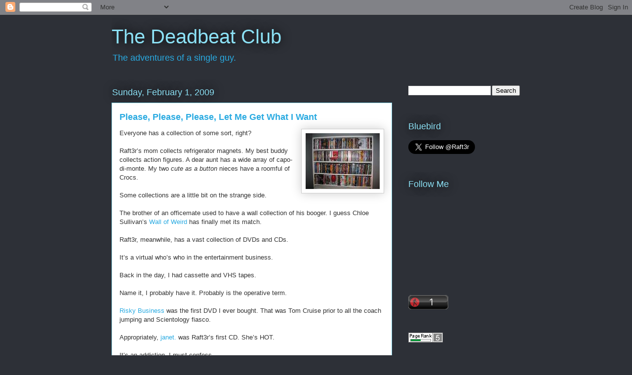

--- FILE ---
content_type: text/html; charset=UTF-8
request_url: https://malibay.blogspot.com/2009/02/please-please-please-let-me-get-what-i.html?showComment=1233647220000
body_size: 22539
content:
<!DOCTYPE html>
<html class='v2' dir='ltr' lang='en'>
<head>
<link href='https://www.blogger.com/static/v1/widgets/4128112664-css_bundle_v2.css' rel='stylesheet' type='text/css'/>
<meta content='width=1100' name='viewport'/>
<meta content='text/html; charset=UTF-8' http-equiv='Content-Type'/>
<meta content='blogger' name='generator'/>
<link href='https://malibay.blogspot.com/favicon.ico' rel='icon' type='image/x-icon'/>
<link href='http://malibay.blogspot.com/2009/02/please-please-please-let-me-get-what-i.html' rel='canonical'/>
<link rel="alternate" type="application/atom+xml" title="The Deadbeat Club - Atom" href="https://malibay.blogspot.com/feeds/posts/default" />
<link rel="alternate" type="application/rss+xml" title="The Deadbeat Club - RSS" href="https://malibay.blogspot.com/feeds/posts/default?alt=rss" />
<link rel="service.post" type="application/atom+xml" title="The Deadbeat Club - Atom" href="https://www.blogger.com/feeds/1374957914737094/posts/default" />

<link rel="alternate" type="application/atom+xml" title="The Deadbeat Club - Atom" href="https://malibay.blogspot.com/feeds/1828226193601984737/comments/default" />
<!--Can't find substitution for tag [blog.ieCssRetrofitLinks]-->
<link href='https://blogger.googleusercontent.com/img/b/R29vZ2xl/AVvXsEj-CDtm_vBLvevweTYVx5QTHn5Et2QzarURkuc3f8Qr8Mtrc_A98-IqnBC172MgNMkVxHcgU5N96tCSDsZgC98Zi5Vm4v1VAlGoWC1mQq93a0IC1nJQJHQ_PLAfdodNWE09tW569COXAA/s200/index.jpg' rel='image_src'/>
<meta content='http://malibay.blogspot.com/2009/02/please-please-please-let-me-get-what-i.html' property='og:url'/>
<meta content='Please, Please, Please, Let Me Get What I Want' property='og:title'/>
<meta content='Everyone has a collection of some sort, right?  Raft3r’s mom collects refrigerator magnets. My best buddy collects action figures. A dear au...' property='og:description'/>
<meta content='https://blogger.googleusercontent.com/img/b/R29vZ2xl/AVvXsEj-CDtm_vBLvevweTYVx5QTHn5Et2QzarURkuc3f8Qr8Mtrc_A98-IqnBC172MgNMkVxHcgU5N96tCSDsZgC98Zi5Vm4v1VAlGoWC1mQq93a0IC1nJQJHQ_PLAfdodNWE09tW569COXAA/w1200-h630-p-k-no-nu/index.jpg' property='og:image'/>
<title>The Deadbeat Club: Please, Please, Please, Let Me Get What I Want</title>
<style id='page-skin-1' type='text/css'><!--
/*
-----------------------------------------------
Blogger Template Style
Name:     Awesome Inc.
Designer: Tina Chen
URL:      tinachen.org
----------------------------------------------- */
/* Variable definitions
====================
<Variable name="keycolor" description="Main Color" type="color" default="#ffffff"/>
<Group description="Page" selector="body">
<Variable name="body.font" description="Font" type="font"
default="normal normal 13px Arial, Tahoma, Helvetica, FreeSans, sans-serif"/>
<Variable name="body.background.color" description="Background Color" type="color" default="#000000"/>
<Variable name="body.text.color" description="Text Color" type="color" default="#ffffff"/>
</Group>
<Group description="Links" selector=".main-inner">
<Variable name="link.color" description="Link Color" type="color" default="#888888"/>
<Variable name="link.visited.color" description="Visited Color" type="color" default="#444444"/>
<Variable name="link.hover.color" description="Hover Color" type="color" default="#cccccc"/>
</Group>
<Group description="Blog Title" selector=".header h1">
<Variable name="header.font" description="Title Font" type="font"
default="normal bold 40px Arial, Tahoma, Helvetica, FreeSans, sans-serif"/>
<Variable name="header.text.color" description="Title Color" type="color" default="#333333" />
<Variable name="header.background.color" description="Header Background" type="color" default="transparent" />
</Group>
<Group description="Blog Description" selector=".header .description">
<Variable name="description.font" description="Font" type="font"
default="normal normal 14px Arial, Tahoma, Helvetica, FreeSans, sans-serif"/>
<Variable name="description.text.color" description="Text Color" type="color"
default="#333333" />
</Group>
<Group description="Tabs Text" selector=".tabs-inner .widget li a">
<Variable name="tabs.font" description="Font" type="font"
default="normal bold 14px Arial, Tahoma, Helvetica, FreeSans, sans-serif"/>
<Variable name="tabs.text.color" description="Text Color" type="color" default="#333333"/>
<Variable name="tabs.selected.text.color" description="Selected Color" type="color" default="#ffffff"/>
</Group>
<Group description="Tabs Background" selector=".tabs-outer .PageList">
<Variable name="tabs.background.color" description="Background Color" type="color" default="#141414"/>
<Variable name="tabs.selected.background.color" description="Selected Color" type="color" default="#444444"/>
<Variable name="tabs.border.color" description="Border Color" type="color" default="transparent"/>
</Group>
<Group description="Date Header" selector=".main-inner .widget h2.date-header, .main-inner .widget h2.date-header span">
<Variable name="date.font" description="Font" type="font"
default="normal normal 14px Arial, Tahoma, Helvetica, FreeSans, sans-serif"/>
<Variable name="date.text.color" description="Text Color" type="color" default="#666666"/>
<Variable name="date.border.color" description="Border Color" type="color" default="transparent"/>
</Group>
<Group description="Post Title" selector="h3.post-title, h4, h3.post-title a">
<Variable name="post.title.font" description="Font" type="font"
default="normal bold 22px Arial, Tahoma, Helvetica, FreeSans, sans-serif"/>
<Variable name="post.title.text.color" description="Text Color" type="color" default="#333333"/>
</Group>
<Group description="Post Background" selector=".post">
<Variable name="post.background.color" description="Background Color" type="color" default="transparent" />
<Variable name="post.border.color" description="Border Color" type="color" default="transparent" />
<Variable name="post.border.bevel.color" description="Bevel Color" type="color" default="transparent"/>
</Group>
<Group description="Gadget Title" selector="h2">
<Variable name="widget.title.font" description="Font" type="font"
default="normal bold 14px Arial, Tahoma, Helvetica, FreeSans, sans-serif"/>
<Variable name="widget.title.text.color" description="Text Color" type="color" default="#333333"/>
</Group>
<Group description="Gadget Text" selector=".sidebar .widget">
<Variable name="widget.font" description="Font" type="font"
default="normal normal 14px Arial, Tahoma, Helvetica, FreeSans, sans-serif"/>
<Variable name="widget.text.color" description="Text Color" type="color" default="#333333"/>
<Variable name="widget.alternate.text.color" description="Alternate Color" type="color" default="#666666"/>
</Group>
<Group description="Gadget Links" selector=".sidebar .widget">
<Variable name="widget.link.color" description="Link Color" type="color" default="#29aae1"/>
<Variable name="widget.link.visited.color" description="Visited Color" type="color" default="#015782"/>
<Variable name="widget.link.hover.color" description="Hover Color" type="color" default="#29aae1"/>
</Group>
<Group description="Gadget Background" selector=".sidebar .widget">
<Variable name="widget.background.color" description="Background Color" type="color" default="#141414"/>
<Variable name="widget.border.color" description="Border Color" type="color" default="#222222"/>
<Variable name="widget.border.bevel.color" description="Bevel Color" type="color" default="#000000"/>
</Group>
<Group description="Sidebar Background" selector=".column-left-inner .column-right-inner">
<Variable name="widget.outer.background.color" description="Background Color" type="color" default="transparent" />
</Group>
<Group description="Images" selector=".main-inner">
<Variable name="image.background.color" description="Background Color" type="color" default="transparent"/>
<Variable name="image.border.color" description="Border Color" type="color" default="transparent"/>
</Group>
<Group description="Feed" selector=".blog-feeds">
<Variable name="feed.text.color" description="Text Color" type="color" default="#333333"/>
</Group>
<Group description="Feed Links" selector=".blog-feeds">
<Variable name="feed.link.color" description="Link Color" type="color" default="#29aae1"/>
<Variable name="feed.link.visited.color" description="Visited Color" type="color" default="#015782"/>
<Variable name="feed.link.hover.color" description="Hover Color" type="color" default="#29aae1"/>
</Group>
<Group description="Pager" selector=".blog-pager">
<Variable name="pager.background.color" description="Background Color" type="color" default="#ffffff" />
</Group>
<Group description="Footer" selector=".footer-outer">
<Variable name="footer.background.color" description="Background Color" type="color" default="transparent" />
<Variable name="footer.text.color" description="Text Color" type="color" default="#333333" />
</Group>
<Variable name="title.shadow.spread" description="Title Shadow" type="length" default="-1px"/>
<Variable name="body.background" description="Body Background" type="background"
color="#2d3037"
default="$(color) none repeat scroll top left"/>
<Variable name="body.background.gradient.cap" description="Body Gradient Cap" type="url"
default="none"/>
<Variable name="body.background.size" description="Body Background Size" type="string" default="auto"/>
<Variable name="tabs.background.gradient" description="Tabs Background Gradient" type="url"
default="none"/>
<Variable name="header.background.gradient" description="Header Background Gradient" type="url" default="none" />
<Variable name="header.padding.top" description="Header Top Padding" type="length" default="22px" />
<Variable name="header.margin.top" description="Header Top Margin" type="length" default="0" />
<Variable name="header.margin.bottom" description="Header Bottom Margin" type="length" default="0" />
<Variable name="widget.padding.top" description="Widget Padding Top" type="length" default="8px" />
<Variable name="widget.padding.side" description="Widget Padding Side" type="length" default="15px" />
<Variable name="widget.outer.margin.top" description="Widget Top Margin" type="length" default="0" />
<Variable name="widget.outer.background.gradient" description="Gradient" type="url" default="none" />
<Variable name="widget.border.radius" description="Gadget Border Radius" type="length" default="0" />
<Variable name="outer.shadow.spread" description="Outer Shadow Size" type="length" default="0" />
<Variable name="date.header.border.radius.top" description="Date Header Border Radius Top" type="length" default="0" />
<Variable name="date.header.position" description="Date Header Position" type="length" default="15px" />
<Variable name="date.space" description="Date Space" type="length" default="30px" />
<Variable name="date.position" description="Date Float" type="string" default="static" />
<Variable name="date.padding.bottom" description="Date Padding Bottom" type="length" default="0" />
<Variable name="date.border.size" description="Date Border Size" type="length" default="0" />
<Variable name="date.background" description="Date Background" type="background" color="transparent"
default="$(color) none no-repeat scroll top left" />
<Variable name="date.first.border.radius.top" description="Date First top radius" type="length" default="0" />
<Variable name="date.last.space.bottom" description="Date Last Space Bottom" type="length"
default="20px" />
<Variable name="date.last.border.radius.bottom" description="Date Last bottom radius" type="length" default="0" />
<Variable name="post.first.padding.top" description="First Post Padding Top" type="length" default="0" />
<Variable name="image.shadow.spread" description="Image Shadow Size" type="length" default="0"/>
<Variable name="image.border.radius" description="Image Border Radius" type="length" default="0"/>
<Variable name="separator.outdent" description="Separator Outdent" type="length" default="15px" />
<Variable name="title.separator.border.size" description="Widget Title Border Size" type="length" default="1px" />
<Variable name="list.separator.border.size" description="List Separator Border Size" type="length" default="1px" />
<Variable name="shadow.spread" description="Shadow Size" type="length" default="0"/>
<Variable name="startSide" description="Side where text starts in blog language" type="automatic" default="left"/>
<Variable name="endSide" description="Side where text ends in blog language" type="automatic" default="right"/>
<Variable name="date.side" description="Side where date header is placed" type="string" default="right"/>
<Variable name="pager.border.radius.top" description="Pager Border Top Radius" type="length" default="0" />
<Variable name="pager.space.top" description="Pager Top Space" type="length" default="1em" />
<Variable name="footer.background.gradient" description="Background Gradient" type="url" default="none" />
<Variable name="mobile.background.size" description="Mobile Background Size" type="string"
default="auto"/>
<Variable name="mobile.background.overlay" description="Mobile Background Overlay" type="string"
default="transparent none repeat scroll top left"/>
<Variable name="mobile.button.color" description="Mobile Button Color" type="color" default="#ffffff" />
*/
/* Content
----------------------------------------------- */
body, .body-fauxcolumn-outer {
font: normal normal 13px Arial, Tahoma, Helvetica, FreeSans, sans-serif;
color: #333333;
background: #2d3037 none repeat scroll top left;
}
html body .content-outer {
min-width: 0;
max-width: 100%;
width: 100%;
}
a:link {
text-decoration: none;
color: #29aae1;
}
a:visited {
text-decoration: none;
color: #015782;
}
a:hover {
text-decoration: underline;
color: #29aae1;
}
.body-fauxcolumn-outer .cap-top {
position: absolute;
z-index: 1;
height: 276px;
width: 100%;
background: transparent none repeat-x scroll top left;
_background-image: none;
}
/* Columns
----------------------------------------------- */
.content-inner {
padding: 0;
}
.header-inner .section {
margin: 0 16px;
}
.tabs-inner .section {
margin: 0 16px;
}
.main-inner {
padding-top: 55px;
}
.main-inner .column-center-inner,
.main-inner .column-left-inner,
.main-inner .column-right-inner {
padding: 0 5px;
}
*+html body .main-inner .column-center-inner {
margin-top: -55px;
}
#layout .main-inner .column-center-inner {
margin-top: 0;
}
/* Header
----------------------------------------------- */
.header-outer {
margin: 0 0 15px 0;
background: transparent none repeat scroll 0 0;
}
.Header h1 {
font: normal normal 40px Arial, Tahoma, Helvetica, FreeSans, sans-serif;
color: #8ce1f5;
text-shadow: 0 0 20px #000000;
}
.Header h1 a {
color: #8ce1f5;
}
.Header .description {
font: normal normal 18px Arial, Tahoma, Helvetica, FreeSans, sans-serif;
color: #ffffff;
}
.header-inner .Header .titlewrapper,
.header-inner .Header .descriptionwrapper {
padding-left: 0;
padding-right: 0;
margin-bottom: 0;
}
.header-inner .Header .titlewrapper {
padding-top: 22px;
}
/* Tabs
----------------------------------------------- */
.tabs-outer {
overflow: hidden;
position: relative;
background: #29aae1 url(//www.blogblog.com/1kt/awesomeinc/tabs_gradient_light.png) repeat scroll 0 0;
}
#layout .tabs-outer {
overflow: visible;
}
.tabs-cap-top, .tabs-cap-bottom {
position: absolute;
width: 100%;
border-top: 1px solid #2d3037;
}
.tabs-cap-bottom {
bottom: 0;
}
.tabs-inner .widget li a {
display: inline-block;
margin: 0;
padding: .6em 1.5em;
font: normal normal 13px Arial, Tahoma, Helvetica, FreeSans, sans-serif;
color: #ffffff;
border-top: 1px solid #2d3037;
border-bottom: 1px solid #2d3037;
border-left: 1px solid #2d3037;
height: 16px;
line-height: 16px;
}
.tabs-inner .widget li:last-child a {
border-right: 1px solid #2d3037;
}
.tabs-inner .widget li.selected a, .tabs-inner .widget li a:hover {
background: #01689c url(//www.blogblog.com/1kt/awesomeinc/tabs_gradient_light.png) repeat-x scroll 0 -100px;
color: #ffffff;
}
/* Headings
----------------------------------------------- */
h2 {
font: normal normal 18px Arial, Tahoma, Helvetica, FreeSans, sans-serif;
color: #8ce1f5;
}
/* Widgets
----------------------------------------------- */
.main-inner .section {
margin: 0 27px;
padding: 0;
}
.main-inner .column-left-outer,
.main-inner .column-right-outer {
margin-top: -3.3em;
}
#layout .main-inner .column-left-outer,
#layout .main-inner .column-right-outer {
margin-top: 0;
}
.main-inner .column-left-inner,
.main-inner .column-right-inner {
background: transparent none repeat 0 0;
-moz-box-shadow: 0 0 0 rgba(0, 0, 0, .2);
-webkit-box-shadow: 0 0 0 rgba(0, 0, 0, .2);
-goog-ms-box-shadow: 0 0 0 rgba(0, 0, 0, .2);
box-shadow: 0 0 0 rgba(0, 0, 0, .2);
-moz-border-radius: 0;
-webkit-border-radius: 0;
-goog-ms-border-radius: 0;
border-radius: 0;
}
#layout .main-inner .column-left-inner,
#layout .main-inner .column-right-inner {
margin-top: 0;
}
.sidebar .widget {
font: normal normal 13px Arial, Tahoma, Helvetica, FreeSans, sans-serif;
color: #ffffff;
}
.sidebar .widget a:link {
color: #29aae1;
}
.sidebar .widget a:visited {
color: #015782;
}
.sidebar .widget a:hover {
color: #29aae1;
}
.sidebar .widget h2 {
text-shadow: 0 0 20px #000000;
}
.main-inner .widget {
background-color: transparent;
border: 1px solid transparent;
padding: 0 0 15px;
margin: 20px -16px;
-moz-box-shadow: 0 0 0 rgba(0, 0, 0, .2);
-webkit-box-shadow: 0 0 0 rgba(0, 0, 0, .2);
-goog-ms-box-shadow: 0 0 0 rgba(0, 0, 0, .2);
box-shadow: 0 0 0 rgba(0, 0, 0, .2);
-moz-border-radius: 0;
-webkit-border-radius: 0;
-goog-ms-border-radius: 0;
border-radius: 0;
}
.main-inner .widget h2 {
margin: 0 -0;
padding: .6em 0 .5em;
border-bottom: 1px solid transparent;
}
.footer-inner .widget h2 {
padding: 0 0 .4em;
border-bottom: 1px solid transparent;
}
.main-inner .widget h2 + div, .footer-inner .widget h2 + div {
border-top: 0 solid transparent;
padding-top: 8px;
}
.main-inner .widget .widget-content {
margin: 0 -0;
padding: 7px 0 0;
}
.main-inner .widget ul, .main-inner .widget #ArchiveList ul.flat {
margin: -8px -15px 0;
padding: 0;
list-style: none;
}
.main-inner .widget #ArchiveList {
margin: -8px 0 0;
}
.main-inner .widget ul li, .main-inner .widget #ArchiveList ul.flat li {
padding: .5em 15px;
text-indent: 0;
color: #ffffff;
border-top: 0 solid transparent;
border-bottom: 1px solid transparent;
}
.main-inner .widget #ArchiveList ul li {
padding-top: .25em;
padding-bottom: .25em;
}
.main-inner .widget ul li:first-child, .main-inner .widget #ArchiveList ul.flat li:first-child {
border-top: none;
}
.main-inner .widget ul li:last-child, .main-inner .widget #ArchiveList ul.flat li:last-child {
border-bottom: none;
}
.post-body {
position: relative;
}
.main-inner .widget .post-body ul {
padding: 0 2.5em;
margin: .5em 0;
list-style: disc;
}
.main-inner .widget .post-body ul li {
padding: 0.25em 0;
margin-bottom: .25em;
color: #333333;
border: none;
}
.footer-inner .widget ul {
padding: 0;
list-style: none;
}
.widget .zippy {
color: #ffffff;
}
/* Posts
----------------------------------------------- */
body .main-inner .Blog {
padding: 0;
margin-bottom: 1em;
background-color: transparent;
border: none;
-moz-box-shadow: 0 0 0 rgba(0, 0, 0, 0);
-webkit-box-shadow: 0 0 0 rgba(0, 0, 0, 0);
-goog-ms-box-shadow: 0 0 0 rgba(0, 0, 0, 0);
box-shadow: 0 0 0 rgba(0, 0, 0, 0);
}
.main-inner .section:last-child .Blog:last-child {
padding: 0;
margin-bottom: 1em;
}
.main-inner .widget h2.date-header {
margin: 0 -15px 1px;
padding: 0 0 0 0;
font: normal normal 18px Arial, Tahoma, Helvetica, FreeSans, sans-serif;
color: #8ce1f5;
background: transparent none no-repeat fixed center center;
border-top: 0 solid transparent;
border-bottom: 1px solid transparent;
-moz-border-radius-topleft: 0;
-moz-border-radius-topright: 0;
-webkit-border-top-left-radius: 0;
-webkit-border-top-right-radius: 0;
border-top-left-radius: 0;
border-top-right-radius: 0;
position: absolute;
bottom: 100%;
left: 0;
text-shadow: 0 0 20px #000000;
}
.main-inner .widget h2.date-header span {
font: normal normal 18px Arial, Tahoma, Helvetica, FreeSans, sans-serif;
display: block;
padding: .5em 15px;
border-left: 0 solid transparent;
border-right: 0 solid transparent;
}
.date-outer {
position: relative;
margin: 55px 0 20px;
padding: 0 15px;
background-color: #ffffff;
border: 1px solid #8ce1f5;
-moz-box-shadow: 0 0 0 rgba(0, 0, 0, .2);
-webkit-box-shadow: 0 0 0 rgba(0, 0, 0, .2);
-goog-ms-box-shadow: 0 0 0 rgba(0, 0, 0, .2);
box-shadow: 0 0 0 rgba(0, 0, 0, .2);
-moz-border-radius: 0;
-webkit-border-radius: 0;
-goog-ms-border-radius: 0;
border-radius: 0;
}
.date-outer:first-child {
margin-top: 0;
}
.date-outer:last-child {
margin-bottom: 0;
-moz-border-radius-bottomleft: 0;
-moz-border-radius-bottomright: 0;
-webkit-border-bottom-left-radius: 0;
-webkit-border-bottom-right-radius: 0;
-goog-ms-border-bottom-left-radius: 0;
-goog-ms-border-bottom-right-radius: 0;
border-bottom-left-radius: 0;
border-bottom-right-radius: 0;
}
.date-posts {
margin: 0 -0;
padding: 0 0;
clear: both;
}
.post-outer, .inline-ad {
border-top: 1px solid #8ce1f5;
margin: 0 -0;
padding: 15px 0;
}
.post-outer {
padding-bottom: 10px;
}
.post-outer:first-child {
padding-top: 10px;
border-top: none;
}
.post-outer:last-child, .inline-ad:last-child {
border-bottom: none;
}
.post-body {
position: relative;
}
.post-body img {
padding: 8px;
background: #ffffff;
border: 1px solid #cccccc;
-moz-box-shadow: 0 0 20px rgba(0, 0, 0, .2);
-webkit-box-shadow: 0 0 20px rgba(0, 0, 0, .2);
box-shadow: 0 0 20px rgba(0, 0, 0, .2);
-moz-border-radius: 0;
-webkit-border-radius: 0;
border-radius: 0;
}
h3.post-title, h4 {
font: normal bold 18px Arial, Tahoma, Helvetica, FreeSans, sans-serif;
color: #29aae1;
}
h3.post-title a {
font: normal bold 18px Arial, Tahoma, Helvetica, FreeSans, sans-serif;
color: #29aae1;
}
h3.post-title a:hover {
color: #29aae1;
text-decoration: underline;
}
.post-header {
margin: 0 0 1em;
}
.post-body {
line-height: 1.4;
}
.post-outer h2 {
color: #333333;
}
.post-footer {
margin: 1.5em 0 0;
}
#blog-pager {
padding: 15px;
font-size: 120%;
background-color: transparent;
border: 1px solid transparent;
-moz-box-shadow: 0 0 0 rgba(0, 0, 0, .2);
-webkit-box-shadow: 0 0 0 rgba(0, 0, 0, .2);
-goog-ms-box-shadow: 0 0 0 rgba(0, 0, 0, .2);
box-shadow: 0 0 0 rgba(0, 0, 0, .2);
-moz-border-radius: 0;
-webkit-border-radius: 0;
-goog-ms-border-radius: 0;
border-radius: 0;
-moz-border-radius-topleft: 0;
-moz-border-radius-topright: 0;
-webkit-border-top-left-radius: 0;
-webkit-border-top-right-radius: 0;
-goog-ms-border-top-left-radius: 0;
-goog-ms-border-top-right-radius: 0;
border-top-left-radius: 0;
border-top-right-radius-topright: 0;
margin-top: 0;
}
.blog-feeds, .post-feeds {
margin: 1em 0;
text-align: center;
color: #ffffff;
}
.blog-feeds a, .post-feeds a {
color: #29aae1;
}
.blog-feeds a:visited, .post-feeds a:visited {
color: #015782;
}
.blog-feeds a:hover, .post-feeds a:hover {
color: #29aae1;
}
.post-outer .comments {
margin-top: 2em;
}
/* Comments
----------------------------------------------- */
.comments .comments-content .icon.blog-author {
background-repeat: no-repeat;
background-image: url([data-uri]);
}
.comments .comments-content .loadmore a {
border-top: 1px solid #2d3037;
border-bottom: 1px solid #2d3037;
}
.comments .continue {
border-top: 2px solid #2d3037;
}
/* Footer
----------------------------------------------- */
.footer-outer {
margin: -0 0 -1px;
padding: 0 0 0;
color: #ffffff;
overflow: hidden;
}
.footer-fauxborder-left {
border-top: 1px solid transparent;
background: transparent none repeat scroll 0 0;
-moz-box-shadow: 0 0 0 rgba(0, 0, 0, .2);
-webkit-box-shadow: 0 0 0 rgba(0, 0, 0, .2);
-goog-ms-box-shadow: 0 0 0 rgba(0, 0, 0, .2);
box-shadow: 0 0 0 rgba(0, 0, 0, .2);
margin: 0 -0;
}
/* Mobile
----------------------------------------------- */
body.mobile {
background-size: auto;
}
.mobile .body-fauxcolumn-outer {
background: transparent none repeat scroll top left;
}
*+html body.mobile .main-inner .column-center-inner {
margin-top: 0;
}
.mobile .main-inner .widget {
padding: 0 0 15px;
}
.mobile .main-inner .widget h2 + div,
.mobile .footer-inner .widget h2 + div {
border-top: none;
padding-top: 0;
}
.mobile .footer-inner .widget h2 {
padding: 0.5em 0;
border-bottom: none;
}
.mobile .main-inner .widget .widget-content {
margin: 0;
padding: 7px 0 0;
}
.mobile .main-inner .widget ul,
.mobile .main-inner .widget #ArchiveList ul.flat {
margin: 0 -15px 0;
}
.mobile .main-inner .widget h2.date-header {
left: 0;
}
.mobile .date-header span {
padding: 0.4em 0;
}
.mobile .date-outer:first-child {
margin-bottom: 0;
border: 1px solid #8ce1f5;
-moz-border-radius-topleft: 0;
-moz-border-radius-topright: 0;
-webkit-border-top-left-radius: 0;
-webkit-border-top-right-radius: 0;
-goog-ms-border-top-left-radius: 0;
-goog-ms-border-top-right-radius: 0;
border-top-left-radius: 0;
border-top-right-radius: 0;
}
.mobile .date-outer {
border-color: #8ce1f5;
border-width: 0 1px 1px;
}
.mobile .date-outer:last-child {
margin-bottom: 0;
}
.mobile .main-inner {
padding: 0;
}
.mobile .header-inner .section {
margin: 0;
}
.mobile .blog-posts {
padding: 0 10px;
}
.mobile .post-outer, .mobile .inline-ad {
padding: 5px 0;
}
.mobile .tabs-inner .section {
margin: 0 10px;
}
.mobile .main-inner .widget h2 {
margin: 0;
padding: 0;
}
.mobile .main-inner .widget h2.date-header span {
padding: 0;
}
.mobile .main-inner .widget .widget-content {
margin: 0;
padding: 7px 0 0;
}
.mobile #blog-pager {
border: 1px solid transparent;
background: transparent none repeat scroll 0 0;
}
.mobile .main-inner .column-left-inner,
.mobile .main-inner .column-right-inner {
background: transparent none repeat 0 0;
-moz-box-shadow: none;
-webkit-box-shadow: none;
-goog-ms-box-shadow: none;
box-shadow: none;
}
.mobile .date-posts {
margin: 0;
padding: 0;
}
.mobile .footer-fauxborder-left {
margin: 0;
border-top: inherit;
}
.mobile .main-inner .section:last-child .Blog:last-child {
margin-bottom: 0;
}
.mobile-index-contents {
color: #333333;
}
.mobile .mobile-link-button {
background: #29aae1 url(//www.blogblog.com/1kt/awesomeinc/tabs_gradient_light.png) repeat scroll 0 0;
}
.mobile-link-button a:link, .mobile-link-button a:visited {
color: #ffffff;
}
.mobile .tabs-inner .PageList .widget-content {
background: transparent;
border-top: 1px solid;
border-color: #2d3037;
color: #ffffff;
}
.mobile .tabs-inner .PageList .widget-content .pagelist-arrow {
border-left: 1px solid #2d3037;
}

--></style>
<style id='template-skin-1' type='text/css'><!--
body {
min-width: 860px;
}
.content-outer, .content-fauxcolumn-outer, .region-inner {
min-width: 860px;
max-width: 860px;
_width: 860px;
}
.main-inner .columns {
padding-left: 0px;
padding-right: 260px;
}
.main-inner .fauxcolumn-center-outer {
left: 0px;
right: 260px;
/* IE6 does not respect left and right together */
_width: expression(this.parentNode.offsetWidth -
parseInt("0px") -
parseInt("260px") + 'px');
}
.main-inner .fauxcolumn-left-outer {
width: 0px;
}
.main-inner .fauxcolumn-right-outer {
width: 260px;
}
.main-inner .column-left-outer {
width: 0px;
right: 100%;
margin-left: -0px;
}
.main-inner .column-right-outer {
width: 260px;
margin-right: -260px;
}
#layout {
min-width: 0;
}
#layout .content-outer {
min-width: 0;
width: 800px;
}
#layout .region-inner {
min-width: 0;
width: auto;
}
body#layout div.add_widget {
padding: 8px;
}
body#layout div.add_widget a {
margin-left: 32px;
}
--></style>
<link href='https://www.blogger.com/dyn-css/authorization.css?targetBlogID=1374957914737094&amp;zx=b23da232-37e7-4aa6-8d4a-76bd3708ab50' media='none' onload='if(media!=&#39;all&#39;)media=&#39;all&#39;' rel='stylesheet'/><noscript><link href='https://www.blogger.com/dyn-css/authorization.css?targetBlogID=1374957914737094&amp;zx=b23da232-37e7-4aa6-8d4a-76bd3708ab50' rel='stylesheet'/></noscript>
<meta name='google-adsense-platform-account' content='ca-host-pub-1556223355139109'/>
<meta name='google-adsense-platform-domain' content='blogspot.com'/>

<!-- data-ad-client=ca-pub-6706158344533228 -->

</head>
<body class='loading'>
<div class='navbar section' id='navbar' name='Navbar'><div class='widget Navbar' data-version='1' id='Navbar1'><script type="text/javascript">
    function setAttributeOnload(object, attribute, val) {
      if(window.addEventListener) {
        window.addEventListener('load',
          function(){ object[attribute] = val; }, false);
      } else {
        window.attachEvent('onload', function(){ object[attribute] = val; });
      }
    }
  </script>
<div id="navbar-iframe-container"></div>
<script type="text/javascript" src="https://apis.google.com/js/platform.js"></script>
<script type="text/javascript">
      gapi.load("gapi.iframes:gapi.iframes.style.bubble", function() {
        if (gapi.iframes && gapi.iframes.getContext) {
          gapi.iframes.getContext().openChild({
              url: 'https://www.blogger.com/navbar/1374957914737094?po\x3d1828226193601984737\x26origin\x3dhttps://malibay.blogspot.com',
              where: document.getElementById("navbar-iframe-container"),
              id: "navbar-iframe"
          });
        }
      });
    </script><script type="text/javascript">
(function() {
var script = document.createElement('script');
script.type = 'text/javascript';
script.src = '//pagead2.googlesyndication.com/pagead/js/google_top_exp.js';
var head = document.getElementsByTagName('head')[0];
if (head) {
head.appendChild(script);
}})();
</script>
</div></div>
<div class='body-fauxcolumns'>
<div class='fauxcolumn-outer body-fauxcolumn-outer'>
<div class='cap-top'>
<div class='cap-left'></div>
<div class='cap-right'></div>
</div>
<div class='fauxborder-left'>
<div class='fauxborder-right'></div>
<div class='fauxcolumn-inner'>
</div>
</div>
<div class='cap-bottom'>
<div class='cap-left'></div>
<div class='cap-right'></div>
</div>
</div>
</div>
<div class='content'>
<div class='content-fauxcolumns'>
<div class='fauxcolumn-outer content-fauxcolumn-outer'>
<div class='cap-top'>
<div class='cap-left'></div>
<div class='cap-right'></div>
</div>
<div class='fauxborder-left'>
<div class='fauxborder-right'></div>
<div class='fauxcolumn-inner'>
</div>
</div>
<div class='cap-bottom'>
<div class='cap-left'></div>
<div class='cap-right'></div>
</div>
</div>
</div>
<div class='content-outer'>
<div class='content-cap-top cap-top'>
<div class='cap-left'></div>
<div class='cap-right'></div>
</div>
<div class='fauxborder-left content-fauxborder-left'>
<div class='fauxborder-right content-fauxborder-right'></div>
<div class='content-inner'>
<header>
<div class='header-outer'>
<div class='header-cap-top cap-top'>
<div class='cap-left'></div>
<div class='cap-right'></div>
</div>
<div class='fauxborder-left header-fauxborder-left'>
<div class='fauxborder-right header-fauxborder-right'></div>
<div class='region-inner header-inner'>
<div class='header section' id='header' name='Header'><div class='widget Header' data-version='1' id='Header1'>
<div id='header-inner'>
<div class='titlewrapper'>
<h1 class='title'>
<a href='https://malibay.blogspot.com/'>
The Deadbeat Club
</a>
</h1>
</div>
<div class='descriptionwrapper'>
<p class='description'><span><a href="http://malibay.blogspot.com">The adventures of a single guy.</a></span></p>
</div>
</div>
</div></div>
</div>
</div>
<div class='header-cap-bottom cap-bottom'>
<div class='cap-left'></div>
<div class='cap-right'></div>
</div>
</div>
</header>
<div class='tabs-outer'>
<div class='tabs-cap-top cap-top'>
<div class='cap-left'></div>
<div class='cap-right'></div>
</div>
<div class='fauxborder-left tabs-fauxborder-left'>
<div class='fauxborder-right tabs-fauxborder-right'></div>
<div class='region-inner tabs-inner'>
<div class='tabs no-items section' id='crosscol' name='Cross-Column'></div>
<div class='tabs no-items section' id='crosscol-overflow' name='Cross-Column 2'></div>
</div>
</div>
<div class='tabs-cap-bottom cap-bottom'>
<div class='cap-left'></div>
<div class='cap-right'></div>
</div>
</div>
<div class='main-outer'>
<div class='main-cap-top cap-top'>
<div class='cap-left'></div>
<div class='cap-right'></div>
</div>
<div class='fauxborder-left main-fauxborder-left'>
<div class='fauxborder-right main-fauxborder-right'></div>
<div class='region-inner main-inner'>
<div class='columns fauxcolumns'>
<div class='fauxcolumn-outer fauxcolumn-center-outer'>
<div class='cap-top'>
<div class='cap-left'></div>
<div class='cap-right'></div>
</div>
<div class='fauxborder-left'>
<div class='fauxborder-right'></div>
<div class='fauxcolumn-inner'>
</div>
</div>
<div class='cap-bottom'>
<div class='cap-left'></div>
<div class='cap-right'></div>
</div>
</div>
<div class='fauxcolumn-outer fauxcolumn-left-outer'>
<div class='cap-top'>
<div class='cap-left'></div>
<div class='cap-right'></div>
</div>
<div class='fauxborder-left'>
<div class='fauxborder-right'></div>
<div class='fauxcolumn-inner'>
</div>
</div>
<div class='cap-bottom'>
<div class='cap-left'></div>
<div class='cap-right'></div>
</div>
</div>
<div class='fauxcolumn-outer fauxcolumn-right-outer'>
<div class='cap-top'>
<div class='cap-left'></div>
<div class='cap-right'></div>
</div>
<div class='fauxborder-left'>
<div class='fauxborder-right'></div>
<div class='fauxcolumn-inner'>
</div>
</div>
<div class='cap-bottom'>
<div class='cap-left'></div>
<div class='cap-right'></div>
</div>
</div>
<!-- corrects IE6 width calculation -->
<div class='columns-inner'>
<div class='column-center-outer'>
<div class='column-center-inner'>
<div class='main section' id='main' name='Main'><div class='widget Blog' data-version='1' id='Blog1'>
<div class='blog-posts hfeed'>

          <div class="date-outer">
        
<h2 class='date-header'><span>Sunday, February 1, 2009</span></h2>

          <div class="date-posts">
        
<div class='post-outer'>
<div class='post hentry uncustomized-post-template' itemprop='blogPost' itemscope='itemscope' itemtype='http://schema.org/BlogPosting'>
<meta content='https://blogger.googleusercontent.com/img/b/R29vZ2xl/AVvXsEj-CDtm_vBLvevweTYVx5QTHn5Et2QzarURkuc3f8Qr8Mtrc_A98-IqnBC172MgNMkVxHcgU5N96tCSDsZgC98Zi5Vm4v1VAlGoWC1mQq93a0IC1nJQJHQ_PLAfdodNWE09tW569COXAA/s200/index.jpg' itemprop='image_url'/>
<meta content='1374957914737094' itemprop='blogId'/>
<meta content='1828226193601984737' itemprop='postId'/>
<a name='1828226193601984737'></a>
<h3 class='post-title entry-title' itemprop='name'>
Please, Please, Please, Let Me Get What I Want
</h3>
<div class='post-header'>
<div class='post-header-line-1'></div>
</div>
<div class='post-body entry-content' id='post-body-1828226193601984737' itemprop='description articleBody'>
<div class="separator" style="clear: both; text-align: center;"><a href="https://blogger.googleusercontent.com/img/b/R29vZ2xl/AVvXsEj-CDtm_vBLvevweTYVx5QTHn5Et2QzarURkuc3f8Qr8Mtrc_A98-IqnBC172MgNMkVxHcgU5N96tCSDsZgC98Zi5Vm4v1VAlGoWC1mQq93a0IC1nJQJHQ_PLAfdodNWE09tW569COXAA/s1600/index.jpg" imageanchor="1" style="clear: right; float: right; margin-bottom: 1em; margin-left: 1em;"><img border="0" height="113" src="https://blogger.googleusercontent.com/img/b/R29vZ2xl/AVvXsEj-CDtm_vBLvevweTYVx5QTHn5Et2QzarURkuc3f8Qr8Mtrc_A98-IqnBC172MgNMkVxHcgU5N96tCSDsZgC98Zi5Vm4v1VAlGoWC1mQq93a0IC1nJQJHQ_PLAfdodNWE09tW569COXAA/s200/index.jpg" width="150" /></a></div><div style="font-family: Verdana,sans-serif;">Everyone has a collection of some sort, right?</div><div style="font-family: Verdana,sans-serif;"><br />
</div><div style="font-family: Verdana,sans-serif;">Raft3r&#8217;s mom collects refrigerator magnets. My best buddy collects action figures. A dear aunt has a wide array of capo-di-monte. My two <i>cute as a button</i> nieces have a roomful of Crocs.</div><div style="font-family: Verdana,sans-serif;"><br />
</div><div style="font-family: Verdana,sans-serif;">Some collections are a little bit on the strange side.</div><div style="font-family: Verdana,sans-serif;"><br />
</div><div style="font-family: Verdana,sans-serif;">The brother of an officemate used to have a wall collection of his booger. I guess Chloe Sullivan&#8217;s <a href="http://www.comicvine.com/chloe-sullivan/29-49419/">Wall of Weird</a> has finally met its match.</div><div style="font-family: Verdana,sans-serif;"><br />
</div><div style="font-family: Verdana,sans-serif;">Raft3r, meanwhile, has a vast collection of DVDs and CDs.<br />
<br />
It&#8217;s a virtual who&#8217;s who in the entertainment business.&nbsp;</div><div style="font-family: Verdana,sans-serif;"><br />
</div><div style="font-family: Verdana,sans-serif;">Back in the day, I had cassette and VHS tapes.</div><div style="font-family: Verdana,sans-serif;"><br />
</div><div style="font-family: Verdana,sans-serif;">Name it, I probably have it. Probably is the operative term.</div><div style="font-family: Verdana,sans-serif;"><br />
</div><div style="font-family: Verdana,sans-serif;"><a href="http://www.amazon.com/Risky-Business-Deluxe-Tom-Cruise/dp/B0018QPPXW/ref=pd_bbs_sr_1?ie=UTF8&amp;s=dvd&amp;qid=1233491944&amp;sr=8-1">Risky Business</a> was the first DVD I ever bought. That was Tom Cruise prior to all the coach jumping and Scientology fiasco.</div><div style="font-family: Verdana,sans-serif;"><br />
</div><div style="font-family: Verdana,sans-serif;">Appropriately, <a href="http://www.amazon.com/janet-Janet-Jackson/dp/B000000WJI/ref=sr_1_1?ie=UTF8&amp;s=music&amp;qid=1233491850&amp;sr=1-1">janet.</a> was Raft3r&#8217;s first CD. She&#8217;s HOT.</div><div style="font-family: Verdana,sans-serif;"><br />
</div><div style="font-family: Verdana,sans-serif;">It&#8217;s an addiction, I must confess.</div><div style="font-family: Verdana,sans-serif;"><br />
</div><div style="font-family: Verdana,sans-serif;">It has become such a huge collection that if we compute the total amount spent on these items I would probably be on my way to a wealthy retirement.</div><div style="font-family: Verdana,sans-serif;"><br />
</div><div style="font-family: Verdana,sans-serif;">That&#8217;s the beauty of any collection. Money always takes a back seat.</div><div style="font-family: Verdana,sans-serif;"><br />
</div><div style="font-family: Verdana,sans-serif;">Raft3r used to have a book collection, as well. They are now neatly stashed away in the attic. My brain simply refuses to exercise.</div><div style="font-family: Verdana,sans-serif;"><br />
</div><div style="font-family: Verdana,sans-serif;">Post script: As of last count, Raft3r has 618 DVDs and 494 CDs.</div>
<div style='clear: both;'></div>
</div>
<div class='post-footer'>
<div class='post-footer-line post-footer-line-1'>
<span class='post-author vcard'>
Posted by
<span class='fn' itemprop='author' itemscope='itemscope' itemtype='http://schema.org/Person'>
<meta content='https://www.blogger.com/profile/03788212971018454274' itemprop='url'/>
<a class='g-profile' href='https://www.blogger.com/profile/03788212971018454274' rel='author' title='author profile'>
<span itemprop='name'>Raft3r</span>
</a>
</span>
</span>
<span class='post-timestamp'>
at
<meta content='http://malibay.blogspot.com/2009/02/please-please-please-let-me-get-what-i.html' itemprop='url'/>
<a class='timestamp-link' href='https://malibay.blogspot.com/2009/02/please-please-please-let-me-get-what-i.html' rel='bookmark' title='permanent link'><abbr class='published' itemprop='datePublished' title='2009-02-01T04:42:00-08:00'>4:42&#8239;AM</abbr></a>
</span>
<span class='post-comment-link'>
</span>
<span class='post-icons'>
<span class='item-control blog-admin pid-326494364'>
<a href='https://www.blogger.com/post-edit.g?blogID=1374957914737094&postID=1828226193601984737&from=pencil' title='Edit Post'>
<img alt='' class='icon-action' height='18' src='https://resources.blogblog.com/img/icon18_edit_allbkg.gif' width='18'/>
</a>
</span>
</span>
<div class='post-share-buttons goog-inline-block'>
</div>
</div>
<div class='post-footer-line post-footer-line-2'>
<span class='post-labels'>
Labels:
<a href='https://malibay.blogspot.com/search/label/life' rel='tag'>life</a>
</span>
</div>
<div class='post-footer-line post-footer-line-3'>
<span class='post-location'>
</span>
</div>
</div>
</div>
<div class='comments' id='comments'>
<a name='comments'></a>
<h4>31 comments:</h4>
<div id='Blog1_comments-block-wrapper'>
<dl class='avatar-comment-indent' id='comments-block'>
<dt class='comment-author ' id='c8367480152191430061'>
<a name='c8367480152191430061'></a>
<div class="avatar-image-container vcard"><span dir="ltr"><a href="https://www.blogger.com/profile/02704619227593199993" target="" rel="nofollow" onclick="" class="avatar-hovercard" id="av-8367480152191430061-02704619227593199993"><img src="https://resources.blogblog.com/img/blank.gif" width="35" height="35" class="delayLoad" style="display: none;" longdesc="//blogger.googleusercontent.com/img/b/R29vZ2xl/AVvXsEjmcYaTcTQyYCEDiAla1CQT7Ulv-8EnSea_HP8-u5Hv6MB4-6RyPAHReG4t7CT0c22la953dvzVLltKjHYREb9DAJ8wmpQR-M5oyr-WZ3P2eWSYoRyHM9bx8GNeVetKLuc/s45-c/psyduck.gif" alt="" title="Visual Velocity">

<noscript><img src="//blogger.googleusercontent.com/img/b/R29vZ2xl/AVvXsEjmcYaTcTQyYCEDiAla1CQT7Ulv-8EnSea_HP8-u5Hv6MB4-6RyPAHReG4t7CT0c22la953dvzVLltKjHYREb9DAJ8wmpQR-M5oyr-WZ3P2eWSYoRyHM9bx8GNeVetKLuc/s45-c/psyduck.gif" width="35" height="35" class="photo" alt=""></noscript></a></span></div>
<a href='https://www.blogger.com/profile/02704619227593199993' rel='nofollow'>Visual Velocity</a>
said...
</dt>
<dd class='comment-body' id='Blog1_cmt-8367480152191430061'>
<p>
I also have Janet Jackson's janet, but only in cassette tape. And I have Velvet Rope and Design of a Decade 1986/1996 in CD. <BR/><BR/>Don't ask why I have these because I really don't know why, ehehe.
</p>
</dd>
<dd class='comment-footer'>
<span class='comment-timestamp'>
<a href='https://malibay.blogspot.com/2009/02/please-please-please-let-me-get-what-i.html?showComment=1233495060000#c8367480152191430061' title='comment permalink'>
February 1, 2009 at 5:31&#8239;AM
</a>
<span class='item-control blog-admin pid-1060052986'>
<a class='comment-delete' href='https://www.blogger.com/comment/delete/1374957914737094/8367480152191430061' title='Delete Comment'>
<img src='https://resources.blogblog.com/img/icon_delete13.gif'/>
</a>
</span>
</span>
</dd>
<dt class='comment-author ' id='c5712143361898419429'>
<a name='c5712143361898419429'></a>
<div class="avatar-image-container avatar-stock"><span dir="ltr"><img src="//resources.blogblog.com/img/blank.gif" width="35" height="35" alt="" title="Anonymous">

</span></div>
Anonymous
said...
</dt>
<dd class='comment-body' id='Blog1_cmt-5712143361898419429'>
<p>
That's a lot, Raft3r. You're right, when you're really into something money takes a back seat. Money can't buy fulfillment and the happiness you got from it, anyway. :p
</p>
</dd>
<dd class='comment-footer'>
<span class='comment-timestamp'>
<a href='https://malibay.blogspot.com/2009/02/please-please-please-let-me-get-what-i.html?showComment=1233496980000#c5712143361898419429' title='comment permalink'>
February 1, 2009 at 6:03&#8239;AM
</a>
<span class='item-control blog-admin pid-1183657043'>
<a class='comment-delete' href='https://www.blogger.com/comment/delete/1374957914737094/5712143361898419429' title='Delete Comment'>
<img src='https://resources.blogblog.com/img/icon_delete13.gif'/>
</a>
</span>
</span>
</dd>
<dt class='comment-author ' id='c5761469229581631881'>
<a name='c5761469229581631881'></a>
<div class="avatar-image-container avatar-stock"><span dir="ltr"><a href="https://www.blogger.com/profile/11248260948498180975" target="" rel="nofollow" onclick="" class="avatar-hovercard" id="av-5761469229581631881-11248260948498180975"><img src="//www.blogger.com/img/blogger_logo_round_35.png" width="35" height="35" alt="" title="Wendy">

</a></span></div>
<a href='https://www.blogger.com/profile/11248260948498180975' rel='nofollow'>Wendy</a>
said...
</dt>
<dd class='comment-body' id='Blog1_cmt-5761469229581631881'>
<p>
Great title. I love that song. Pang alarm ko nga yan tuwing umaga.<BR/><BR/>How do you keep count of your dvds and cds? May list ka? I have lots of books pero di ko bilang. Yung shelves lang ang bilang ko. Hehehe.
</p>
</dd>
<dd class='comment-footer'>
<span class='comment-timestamp'>
<a href='https://malibay.blogspot.com/2009/02/please-please-please-let-me-get-what-i.html?showComment=1233500040000#c5761469229581631881' title='comment permalink'>
February 1, 2009 at 6:54&#8239;AM
</a>
<span class='item-control blog-admin pid-500861634'>
<a class='comment-delete' href='https://www.blogger.com/comment/delete/1374957914737094/5761469229581631881' title='Delete Comment'>
<img src='https://resources.blogblog.com/img/icon_delete13.gif'/>
</a>
</span>
</span>
</dd>
<dt class='comment-author blog-author' id='c1045845798401181716'>
<a name='c1045845798401181716'></a>
<div class="avatar-image-container avatar-stock"><span dir="ltr"><a href="https://www.blogger.com/profile/03788212971018454274" target="" rel="nofollow" onclick="" class="avatar-hovercard" id="av-1045845798401181716-03788212971018454274"><img src="//www.blogger.com/img/blogger_logo_round_35.png" width="35" height="35" alt="" title="Raft3r">

</a></span></div>
<a href='https://www.blogger.com/profile/03788212971018454274' rel='nofollow'>Raft3r</a>
said...
</dt>
<dd class='comment-body' id='Blog1_cmt-1045845798401181716'>
<p>
andy briones, That's because she's HOT.<BR/><BR/>len, Money buys fulfillment. I can attest to that. Nyahaha<BR/><BR/>wendy, The Smiths are awesome!!!
</p>
</dd>
<dd class='comment-footer'>
<span class='comment-timestamp'>
<a href='https://malibay.blogspot.com/2009/02/please-please-please-let-me-get-what-i.html?showComment=1233504180000#c1045845798401181716' title='comment permalink'>
February 1, 2009 at 8:03&#8239;AM
</a>
<span class='item-control blog-admin pid-326494364'>
<a class='comment-delete' href='https://www.blogger.com/comment/delete/1374957914737094/1045845798401181716' title='Delete Comment'>
<img src='https://resources.blogblog.com/img/icon_delete13.gif'/>
</a>
</span>
</span>
</dd>
<dt class='comment-author ' id='c8921293455033793761'>
<a name='c8921293455033793761'></a>
<div class="avatar-image-container vcard"><span dir="ltr"><a href="https://www.blogger.com/profile/02905157287010014152" target="" rel="nofollow" onclick="" class="avatar-hovercard" id="av-8921293455033793761-02905157287010014152"><img src="https://resources.blogblog.com/img/blank.gif" width="35" height="35" class="delayLoad" style="display: none;" longdesc="//blogger.googleusercontent.com/img/b/R29vZ2xl/AVvXsEjlnPjjDkk3CQoxn40NAaMsAlX1Oku2IclEuLtNObFV95_9RUe6qxW6kFqWYvern5EDzRUrycgESZuI9g2-YQwDlf7_260hxggmjciivPp1DaGPpiz-ZKnoZfCCbLE3W-c/s45-c/IMG_6770.JPG" alt="" title="The Scud">

<noscript><img src="//blogger.googleusercontent.com/img/b/R29vZ2xl/AVvXsEjlnPjjDkk3CQoxn40NAaMsAlX1Oku2IclEuLtNObFV95_9RUe6qxW6kFqWYvern5EDzRUrycgESZuI9g2-YQwDlf7_260hxggmjciivPp1DaGPpiz-ZKnoZfCCbLE3W-c/s45-c/IMG_6770.JPG" width="35" height="35" class="photo" alt=""></noscript></a></span></div>
<a href='https://www.blogger.com/profile/02905157287010014152' rel='nofollow'>The Scud</a>
said...
</dt>
<dd class='comment-body' id='Blog1_cmt-8921293455033793761'>
<p>
huwow! umabot nga sa libo mga discs mo. napanood mo na ba lahat yan?
</p>
</dd>
<dd class='comment-footer'>
<span class='comment-timestamp'>
<a href='https://malibay.blogspot.com/2009/02/please-please-please-let-me-get-what-i.html?showComment=1233514680000#c8921293455033793761' title='comment permalink'>
February 1, 2009 at 10:58&#8239;AM
</a>
<span class='item-control blog-admin pid-1731247580'>
<a class='comment-delete' href='https://www.blogger.com/comment/delete/1374957914737094/8921293455033793761' title='Delete Comment'>
<img src='https://resources.blogblog.com/img/icon_delete13.gif'/>
</a>
</span>
</span>
</dd>
<dt class='comment-author blog-author' id='c6125703987772179648'>
<a name='c6125703987772179648'></a>
<div class="avatar-image-container avatar-stock"><span dir="ltr"><a href="https://www.blogger.com/profile/03788212971018454274" target="" rel="nofollow" onclick="" class="avatar-hovercard" id="av-6125703987772179648-03788212971018454274"><img src="//www.blogger.com/img/blogger_logo_round_35.png" width="35" height="35" alt="" title="Raft3r">

</a></span></div>
<a href='https://www.blogger.com/profile/03788212971018454274' rel='nofollow'>Raft3r</a>
said...
</dt>
<dd class='comment-body' id='Blog1_cmt-6125703987772179648'>
<p>
the scud, May mga nakaplastic pa hanggang ngayon. Hehe
</p>
</dd>
<dd class='comment-footer'>
<span class='comment-timestamp'>
<a href='https://malibay.blogspot.com/2009/02/please-please-please-let-me-get-what-i.html?showComment=1233530700000#c6125703987772179648' title='comment permalink'>
February 1, 2009 at 3:25&#8239;PM
</a>
<span class='item-control blog-admin pid-326494364'>
<a class='comment-delete' href='https://www.blogger.com/comment/delete/1374957914737094/6125703987772179648' title='Delete Comment'>
<img src='https://resources.blogblog.com/img/icon_delete13.gif'/>
</a>
</span>
</span>
</dd>
<dt class='comment-author ' id='c8229543747872563900'>
<a name='c8229543747872563900'></a>
<div class="avatar-image-container avatar-stock"><span dir="ltr"><a href="https://www.blogger.com/profile/15572021401129133203" target="" rel="nofollow" onclick="" class="avatar-hovercard" id="av-8229543747872563900-15572021401129133203"><img src="//www.blogger.com/img/blogger_logo_round_35.png" width="35" height="35" alt="" title="escape">

</a></span></div>
<a href='https://www.blogger.com/profile/15572021401129133203' rel='nofollow'>escape</a>
said...
</dt>
<dd class='comment-body' id='Blog1_cmt-8229543747872563900'>
<p>
talagang nandyan pa rin si janet jackson. super fan ka talaga. <BR/><BR/>nakapagcollect din ako ng casette kaya lang hindi ko na alam yung mga kondisyon nun. nasa probinsya kasi.<BR/><BR/>ako nagcocollect din ako dati ng comics, nba cards at stamps. hindi na ngayon.
</p>
</dd>
<dd class='comment-footer'>
<span class='comment-timestamp'>
<a href='https://malibay.blogspot.com/2009/02/please-please-please-let-me-get-what-i.html?showComment=1233561060000#c8229543747872563900' title='comment permalink'>
February 1, 2009 at 11:51&#8239;PM
</a>
<span class='item-control blog-admin pid-1196076070'>
<a class='comment-delete' href='https://www.blogger.com/comment/delete/1374957914737094/8229543747872563900' title='Delete Comment'>
<img src='https://resources.blogblog.com/img/icon_delete13.gif'/>
</a>
</span>
</span>
</dd>
<dt class='comment-author blog-author' id='c1988638855375815807'>
<a name='c1988638855375815807'></a>
<div class="avatar-image-container avatar-stock"><span dir="ltr"><a href="https://www.blogger.com/profile/03788212971018454274" target="" rel="nofollow" onclick="" class="avatar-hovercard" id="av-1988638855375815807-03788212971018454274"><img src="//www.blogger.com/img/blogger_logo_round_35.png" width="35" height="35" alt="" title="Raft3r">

</a></span></div>
<a href='https://www.blogger.com/profile/03788212971018454274' rel='nofollow'>Raft3r</a>
said...
</dt>
<dd class='comment-body' id='Blog1_cmt-1988638855375815807'>
<p>
the dong, Mga comics meron din ako nyan noong bata. Nagpaparenta pa nga ako dati, eh. Hehe
</p>
</dd>
<dd class='comment-footer'>
<span class='comment-timestamp'>
<a href='https://malibay.blogspot.com/2009/02/please-please-please-let-me-get-what-i.html?showComment=1233561300000#c1988638855375815807' title='comment permalink'>
February 1, 2009 at 11:55&#8239;PM
</a>
<span class='item-control blog-admin pid-326494364'>
<a class='comment-delete' href='https://www.blogger.com/comment/delete/1374957914737094/1988638855375815807' title='Delete Comment'>
<img src='https://resources.blogblog.com/img/icon_delete13.gif'/>
</a>
</span>
</span>
</dd>
<dt class='comment-author ' id='c1040935578358968520'>
<a name='c1040935578358968520'></a>
<div class="avatar-image-container vcard"><span dir="ltr"><a href="https://www.blogger.com/profile/02704619227593199993" target="" rel="nofollow" onclick="" class="avatar-hovercard" id="av-1040935578358968520-02704619227593199993"><img src="https://resources.blogblog.com/img/blank.gif" width="35" height="35" class="delayLoad" style="display: none;" longdesc="//blogger.googleusercontent.com/img/b/R29vZ2xl/AVvXsEjmcYaTcTQyYCEDiAla1CQT7Ulv-8EnSea_HP8-u5Hv6MB4-6RyPAHReG4t7CT0c22la953dvzVLltKjHYREb9DAJ8wmpQR-M5oyr-WZ3P2eWSYoRyHM9bx8GNeVetKLuc/s45-c/psyduck.gif" alt="" title="Visual Velocity">

<noscript><img src="//blogger.googleusercontent.com/img/b/R29vZ2xl/AVvXsEjmcYaTcTQyYCEDiAla1CQT7Ulv-8EnSea_HP8-u5Hv6MB4-6RyPAHReG4t7CT0c22la953dvzVLltKjHYREb9DAJ8wmpQR-M5oyr-WZ3P2eWSYoRyHM9bx8GNeVetKLuc/s45-c/psyduck.gif" width="35" height="35" class="photo" alt=""></noscript></a></span></div>
<a href='https://www.blogger.com/profile/02704619227593199993' rel='nofollow'>Visual Velocity</a>
said...
</dt>
<dd class='comment-body' id='Blog1_cmt-1040935578358968520'>
<p>
Sobra ka naman, pati comics pinapa-renta mo. Joke, ehehehe. <BR/><BR/>I remember when I was a kid our nanny used to buy Tagalog comics. Yun ang astig! We used to read them whenever she's done with them. <BR/><BR/>Do they still sell those? I mean, Tagalog comics?
</p>
</dd>
<dd class='comment-footer'>
<span class='comment-timestamp'>
<a href='https://malibay.blogspot.com/2009/02/please-please-please-let-me-get-what-i.html?showComment=1233561960000#c1040935578358968520' title='comment permalink'>
February 2, 2009 at 12:06&#8239;AM
</a>
<span class='item-control blog-admin pid-1060052986'>
<a class='comment-delete' href='https://www.blogger.com/comment/delete/1374957914737094/1040935578358968520' title='Delete Comment'>
<img src='https://resources.blogblog.com/img/icon_delete13.gif'/>
</a>
</span>
</span>
</dd>
<dt class='comment-author blog-author' id='c8142762859873190981'>
<a name='c8142762859873190981'></a>
<div class="avatar-image-container avatar-stock"><span dir="ltr"><a href="https://www.blogger.com/profile/03788212971018454274" target="" rel="nofollow" onclick="" class="avatar-hovercard" id="av-8142762859873190981-03788212971018454274"><img src="//www.blogger.com/img/blogger_logo_round_35.png" width="35" height="35" alt="" title="Raft3r">

</a></span></div>
<a href='https://www.blogger.com/profile/03788212971018454274' rel='nofollow'>Raft3r</a>
said...
</dt>
<dd class='comment-body' id='Blog1_cmt-8142762859873190981'>
<p>
andy briones, Patay na yata ang pinoy komiks eh. Pero paborito ko rin dati yun Funny Comics. Hehe
</p>
</dd>
<dd class='comment-footer'>
<span class='comment-timestamp'>
<a href='https://malibay.blogspot.com/2009/02/please-please-please-let-me-get-what-i.html?showComment=1233563700000#c8142762859873190981' title='comment permalink'>
February 2, 2009 at 12:35&#8239;AM
</a>
<span class='item-control blog-admin pid-326494364'>
<a class='comment-delete' href='https://www.blogger.com/comment/delete/1374957914737094/8142762859873190981' title='Delete Comment'>
<img src='https://resources.blogblog.com/img/icon_delete13.gif'/>
</a>
</span>
</span>
</dd>
<dt class='comment-author ' id='c5315832925236338699'>
<a name='c5315832925236338699'></a>
<div class="avatar-image-container avatar-stock"><span dir="ltr"><img src="//resources.blogblog.com/img/blank.gif" width="35" height="35" alt="" title="Anonymous">

</span></div>
Anonymous
said...
</dt>
<dd class='comment-body' id='Blog1_cmt-5315832925236338699'>
<p>
booger?.. ewwwww!! LOL! i used to collect stamps and stationaries way back highschool and lost all those when I hit college.. too bad.. more dvd's for you raft3r!
</p>
</dd>
<dd class='comment-footer'>
<span class='comment-timestamp'>
<a href='https://malibay.blogspot.com/2009/02/please-please-please-let-me-get-what-i.html?showComment=1233571860000#c5315832925236338699' title='comment permalink'>
February 2, 2009 at 2:51&#8239;AM
</a>
<span class='item-control blog-admin pid-1183657043'>
<a class='comment-delete' href='https://www.blogger.com/comment/delete/1374957914737094/5315832925236338699' title='Delete Comment'>
<img src='https://resources.blogblog.com/img/icon_delete13.gif'/>
</a>
</span>
</span>
</dd>
<dt class='comment-author blog-author' id='c7964436132713735299'>
<a name='c7964436132713735299'></a>
<div class="avatar-image-container avatar-stock"><span dir="ltr"><a href="https://www.blogger.com/profile/03788212971018454274" target="" rel="nofollow" onclick="" class="avatar-hovercard" id="av-7964436132713735299-03788212971018454274"><img src="//www.blogger.com/img/blogger_logo_round_35.png" width="35" height="35" alt="" title="Raft3r">

</a></span></div>
<a href='https://www.blogger.com/profile/03788212971018454274' rel='nofollow'>Raft3r</a>
said...
</dt>
<dd class='comment-body' id='Blog1_cmt-7964436132713735299'>
<p>
bena, Kahit ano pa ang collection may sentimental value pa rin. Hehe
</p>
</dd>
<dd class='comment-footer'>
<span class='comment-timestamp'>
<a href='https://malibay.blogspot.com/2009/02/please-please-please-let-me-get-what-i.html?showComment=1233572580000#c7964436132713735299' title='comment permalink'>
February 2, 2009 at 3:03&#8239;AM
</a>
<span class='item-control blog-admin pid-326494364'>
<a class='comment-delete' href='https://www.blogger.com/comment/delete/1374957914737094/7964436132713735299' title='Delete Comment'>
<img src='https://resources.blogblog.com/img/icon_delete13.gif'/>
</a>
</span>
</span>
</dd>
<dt class='comment-author ' id='c4781866727279189959'>
<a name='c4781866727279189959'></a>
<div class="avatar-image-container avatar-stock"><span dir="ltr"><img src="//resources.blogblog.com/img/blank.gif" width="35" height="35" alt="" title="Anonymous">

</span></div>
Anonymous
said...
</dt>
<dd class='comment-body' id='Blog1_cmt-4781866727279189959'>
<p>
Hey Raft3r I'm back!!!! sorry I am just soooo busy.3 months to go...Anyway, collecting stuff is okay, for me it's like therapy. I have tons of snoopy items in my room and in our shelves, everywhere. It seems that there's a six yr old living in the house when in fact it's just me.Don't forget to attend on my big day okay? magtatampo ako pag di ka pumunta!
</p>
</dd>
<dd class='comment-footer'>
<span class='comment-timestamp'>
<a href='https://malibay.blogspot.com/2009/02/please-please-please-let-me-get-what-i.html?showComment=1233580260000#c4781866727279189959' title='comment permalink'>
February 2, 2009 at 5:11&#8239;AM
</a>
<span class='item-control blog-admin pid-1183657043'>
<a class='comment-delete' href='https://www.blogger.com/comment/delete/1374957914737094/4781866727279189959' title='Delete Comment'>
<img src='https://resources.blogblog.com/img/icon_delete13.gif'/>
</a>
</span>
</span>
</dd>
<dt class='comment-author ' id='c5056164236969187359'>
<a name='c5056164236969187359'></a>
<div class="avatar-image-container avatar-stock"><span dir="ltr"><img src="//resources.blogblog.com/img/blank.gif" width="35" height="35" alt="" title="Anonymous">

</span></div>
Anonymous
said...
</dt>
<dd class='comment-body' id='Blog1_cmt-5056164236969187359'>
<p>
Uy ang dami nga, just shows how much you love her, hehe.  ako naman i collect stirrers :)
</p>
</dd>
<dd class='comment-footer'>
<span class='comment-timestamp'>
<a href='https://malibay.blogspot.com/2009/02/please-please-please-let-me-get-what-i.html?showComment=1233600900000#c5056164236969187359' title='comment permalink'>
February 2, 2009 at 10:55&#8239;AM
</a>
<span class='item-control blog-admin pid-1183657043'>
<a class='comment-delete' href='https://www.blogger.com/comment/delete/1374957914737094/5056164236969187359' title='Delete Comment'>
<img src='https://resources.blogblog.com/img/icon_delete13.gif'/>
</a>
</span>
</span>
</dd>
<dt class='comment-author ' id='c3956832340006965881'>
<a name='c3956832340006965881'></a>
<div class="avatar-image-container avatar-stock"><span dir="ltr"><img src="//resources.blogblog.com/img/blank.gif" width="35" height="35" alt="" title="Anonymous">

</span></div>
Anonymous
said...
</dt>
<dd class='comment-body' id='Blog1_cmt-3956832340006965881'>
<p>
meron ka rin bang collections ng mga lumang cartoons---astro boy, mecanda robot, etc...pahiram naman
</p>
</dd>
<dd class='comment-footer'>
<span class='comment-timestamp'>
<a href='https://malibay.blogspot.com/2009/02/please-please-please-let-me-get-what-i.html?showComment=1233623040000#c3956832340006965881' title='comment permalink'>
February 2, 2009 at 5:04&#8239;PM
</a>
<span class='item-control blog-admin pid-1183657043'>
<a class='comment-delete' href='https://www.blogger.com/comment/delete/1374957914737094/3956832340006965881' title='Delete Comment'>
<img src='https://resources.blogblog.com/img/icon_delete13.gif'/>
</a>
</span>
</span>
</dd>
<dt class='comment-author ' id='c1628207883742062596'>
<a name='c1628207883742062596'></a>
<div class="avatar-image-container vcard"><span dir="ltr"><a href="https://www.blogger.com/profile/14687160805610547467" target="" rel="nofollow" onclick="" class="avatar-hovercard" id="av-1628207883742062596-14687160805610547467"><img src="https://resources.blogblog.com/img/blank.gif" width="35" height="35" class="delayLoad" style="display: none;" longdesc="//blogger.googleusercontent.com/img/b/R29vZ2xl/AVvXsEiYiMUR7ZXP-_onbYKfrn0WLnHIQ7l1_rvPcqK8v1x2qBKheVKjIXzXBEMEv5ooHp_nKwDj-t2X3eSDmzhh8bfelhR7jDGqnBVjvkhZARjKEOquNWTbJyKf38XSxVnC/s45-c/20160108_171313.jpg" alt="" title="laieesha">

<noscript><img src="//blogger.googleusercontent.com/img/b/R29vZ2xl/AVvXsEiYiMUR7ZXP-_onbYKfrn0WLnHIQ7l1_rvPcqK8v1x2qBKheVKjIXzXBEMEv5ooHp_nKwDj-t2X3eSDmzhh8bfelhR7jDGqnBVjvkhZARjKEOquNWTbJyKf38XSxVnC/s45-c/20160108_171313.jpg" width="35" height="35" class="photo" alt=""></noscript></a></span></div>
<a href='https://www.blogger.com/profile/14687160805610547467' rel='nofollow'>laieesha</a>
said...
</dt>
<dd class='comment-body' id='Blog1_cmt-1628207883742062596'>
<p>
ako naman, i collect foreign money... lots of coins, a few bills, and my newly completed 50 State Quarters... *geek*<BR/><BR/>i used to collect dvds with my ex-boyfriend. sadly, when we broke up, we had to "divide the assets". i didn't cry when he moved out, i cried when we were figuring out which dvd would go to who. i didn't want to let them go, but i had to... so there it was... now i only have about 150 dvds (not including my current boyfriend's collection) and about 50 CDs (the rest are in storage)<BR/><BR/>I used to have the Design of a Decade album by Janet, but someone borrowed it and I never saw it again. I also have "janet"... that album is awesome!
</p>
</dd>
<dd class='comment-footer'>
<span class='comment-timestamp'>
<a href='https://malibay.blogspot.com/2009/02/please-please-please-let-me-get-what-i.html?showComment=1233642720000#c1628207883742062596' title='comment permalink'>
February 2, 2009 at 10:32&#8239;PM
</a>
<span class='item-control blog-admin pid-1778689551'>
<a class='comment-delete' href='https://www.blogger.com/comment/delete/1374957914737094/1628207883742062596' title='Delete Comment'>
<img src='https://resources.blogblog.com/img/icon_delete13.gif'/>
</a>
</span>
</span>
</dd>
<dt class='comment-author blog-author' id='c5365841733259621959'>
<a name='c5365841733259621959'></a>
<div class="avatar-image-container avatar-stock"><span dir="ltr"><a href="https://www.blogger.com/profile/03788212971018454274" target="" rel="nofollow" onclick="" class="avatar-hovercard" id="av-5365841733259621959-03788212971018454274"><img src="//www.blogger.com/img/blogger_logo_round_35.png" width="35" height="35" alt="" title="Raft3r">

</a></span></div>
<a href='https://www.blogger.com/profile/03788212971018454274' rel='nofollow'>Raft3r</a>
said...
</dt>
<dd class='comment-body' id='Blog1_cmt-5365841733259621959'>
<p>
stephanie, Welcome back! Hehe<BR/><BR/>liza, Stirrers. Cool!<BR/><BR/>bestfriend, May super laki akong Daimos! Hehe<BR/><BR/>laieesha, Conjugal property pala yan. Ouch!
</p>
</dd>
<dd class='comment-footer'>
<span class='comment-timestamp'>
<a href='https://malibay.blogspot.com/2009/02/please-please-please-let-me-get-what-i.html?showComment=1233647220000#c5365841733259621959' title='comment permalink'>
February 2, 2009 at 11:47&#8239;PM
</a>
<span class='item-control blog-admin pid-326494364'>
<a class='comment-delete' href='https://www.blogger.com/comment/delete/1374957914737094/5365841733259621959' title='Delete Comment'>
<img src='https://resources.blogblog.com/img/icon_delete13.gif'/>
</a>
</span>
</span>
</dd>
<dt class='comment-author ' id='c7837938353127616640'>
<a name='c7837938353127616640'></a>
<div class="avatar-image-container avatar-stock"><span dir="ltr"><img src="//resources.blogblog.com/img/blank.gif" width="35" height="35" alt="" title="Anonymous">

</span></div>
Anonymous
said...
</dt>
<dd class='comment-body' id='Blog1_cmt-7837938353127616640'>
<p>
ang gastos mo!
</p>
</dd>
<dd class='comment-footer'>
<span class='comment-timestamp'>
<a href='https://malibay.blogspot.com/2009/02/please-please-please-let-me-get-what-i.html?showComment=1233654660000#c7837938353127616640' title='comment permalink'>
February 3, 2009 at 1:51&#8239;AM
</a>
<span class='item-control blog-admin pid-1183657043'>
<a class='comment-delete' href='https://www.blogger.com/comment/delete/1374957914737094/7837938353127616640' title='Delete Comment'>
<img src='https://resources.blogblog.com/img/icon_delete13.gif'/>
</a>
</span>
</span>
</dd>
<dt class='comment-author ' id='c3808444003253247908'>
<a name='c3808444003253247908'></a>
<div class="avatar-image-container avatar-stock"><span dir="ltr"><img src="//resources.blogblog.com/img/blank.gif" width="35" height="35" alt="" title="Anonymous">

</span></div>
Anonymous
said...
</dt>
<dd class='comment-body' id='Blog1_cmt-3808444003253247908'>
<p>
hmmm  makaka-relate ako diyan lalo na dati.... because ex anime convict me...nag-iipon ako ng pera para mkabili ng anime cards, stickers and kung anu-anong anik.<BR/><BR/>and nagla-library ako para lang din ng anime... pero you know, once na ma-wala yun dun mo mapi-feel na... oh oh tindi pala nung nagastos ko. hahaha... pero okay lang that's life and happiness isang point ng buhay natin.
</p>
</dd>
<dd class='comment-footer'>
<span class='comment-timestamp'>
<a href='https://malibay.blogspot.com/2009/02/please-please-please-let-me-get-what-i.html?showComment=1233655200000#c3808444003253247908' title='comment permalink'>
February 3, 2009 at 2:00&#8239;AM
</a>
<span class='item-control blog-admin pid-1183657043'>
<a class='comment-delete' href='https://www.blogger.com/comment/delete/1374957914737094/3808444003253247908' title='Delete Comment'>
<img src='https://resources.blogblog.com/img/icon_delete13.gif'/>
</a>
</span>
</span>
</dd>
<dt class='comment-author blog-author' id='c7495863872198994844'>
<a name='c7495863872198994844'></a>
<div class="avatar-image-container avatar-stock"><span dir="ltr"><a href="https://www.blogger.com/profile/03788212971018454274" target="" rel="nofollow" onclick="" class="avatar-hovercard" id="av-7495863872198994844-03788212971018454274"><img src="//www.blogger.com/img/blogger_logo_round_35.png" width="35" height="35" alt="" title="Raft3r">

</a></span></div>
<a href='https://www.blogger.com/profile/03788212971018454274' rel='nofollow'>Raft3r</a>
said...
</dt>
<dd class='comment-body' id='Blog1_cmt-7495863872198994844'>
<p>
pete, Oo na. Hehe<BR/><BR/>hitokirihoshi_kawaii, Isang kampay sa mga adik na kagaya natin. Hehe
</p>
</dd>
<dd class='comment-footer'>
<span class='comment-timestamp'>
<a href='https://malibay.blogspot.com/2009/02/please-please-please-let-me-get-what-i.html?showComment=1233658200000#c7495863872198994844' title='comment permalink'>
February 3, 2009 at 2:50&#8239;AM
</a>
<span class='item-control blog-admin pid-326494364'>
<a class='comment-delete' href='https://www.blogger.com/comment/delete/1374957914737094/7495863872198994844' title='Delete Comment'>
<img src='https://resources.blogblog.com/img/icon_delete13.gif'/>
</a>
</span>
</span>
</dd>
<dt class='comment-author ' id='c5235012984767745422'>
<a name='c5235012984767745422'></a>
<div class="avatar-image-container vcard"><span dir="ltr"><a href="https://www.blogger.com/profile/11605548760414601922" target="" rel="nofollow" onclick="" class="avatar-hovercard" id="av-5235012984767745422-11605548760414601922"><img src="https://resources.blogblog.com/img/blank.gif" width="35" height="35" class="delayLoad" style="display: none;" longdesc="//blogger.googleusercontent.com/img/b/R29vZ2xl/AVvXsEhqROcHf9BbBaeXKao81STKHAm8tvJYPLnJz1G8TIC1hSvrxlbzYIs5wmGVSN6hRfSiGxfnDznXJFXJ85qkPYLhbyy7HJqa0RTwWEVBeH1af22PzDxXk4JZ0ek3rTjVKf4/s45-c/IMG_1948.JPG" alt="" title="leafLet">

<noscript><img src="//blogger.googleusercontent.com/img/b/R29vZ2xl/AVvXsEhqROcHf9BbBaeXKao81STKHAm8tvJYPLnJz1G8TIC1hSvrxlbzYIs5wmGVSN6hRfSiGxfnDznXJFXJ85qkPYLhbyy7HJqa0RTwWEVBeH1af22PzDxXk4JZ0ek3rTjVKf4/s45-c/IMG_1948.JPG" width="35" height="35" class="photo" alt=""></noscript></a></span></div>
<a href='https://www.blogger.com/profile/11605548760414601922' rel='nofollow'>leafLet</a>
said...
</dt>
<dd class='comment-body' id='Blog1_cmt-5235012984767745422'>
<p>
I used to collect piggy stuff from figurine to stuff toys and yeah even pencil sharpener, they're cute! Congratulations on your 1st year anniversary, keep writing more.
</p>
</dd>
<dd class='comment-footer'>
<span class='comment-timestamp'>
<a href='https://malibay.blogspot.com/2009/02/please-please-please-let-me-get-what-i.html?showComment=1233664440000#c5235012984767745422' title='comment permalink'>
February 3, 2009 at 4:34&#8239;AM
</a>
<span class='item-control blog-admin pid-2116341228'>
<a class='comment-delete' href='https://www.blogger.com/comment/delete/1374957914737094/5235012984767745422' title='Delete Comment'>
<img src='https://resources.blogblog.com/img/icon_delete13.gif'/>
</a>
</span>
</span>
</dd>
<dt class='comment-author blog-author' id='c3385440241582469530'>
<a name='c3385440241582469530'></a>
<div class="avatar-image-container avatar-stock"><span dir="ltr"><a href="https://www.blogger.com/profile/03788212971018454274" target="" rel="nofollow" onclick="" class="avatar-hovercard" id="av-3385440241582469530-03788212971018454274"><img src="//www.blogger.com/img/blogger_logo_round_35.png" width="35" height="35" alt="" title="Raft3r">

</a></span></div>
<a href='https://www.blogger.com/profile/03788212971018454274' rel='nofollow'>Raft3r</a>
said...
</dt>
<dd class='comment-body' id='Blog1_cmt-3385440241582469530'>
<p>
leaflet, Sarap mag collect ano. Salamat sa bati!
</p>
</dd>
<dd class='comment-footer'>
<span class='comment-timestamp'>
<a href='https://malibay.blogspot.com/2009/02/please-please-please-let-me-get-what-i.html?showComment=1233664620000#c3385440241582469530' title='comment permalink'>
February 3, 2009 at 4:37&#8239;AM
</a>
<span class='item-control blog-admin pid-326494364'>
<a class='comment-delete' href='https://www.blogger.com/comment/delete/1374957914737094/3385440241582469530' title='Delete Comment'>
<img src='https://resources.blogblog.com/img/icon_delete13.gif'/>
</a>
</span>
</span>
</dd>
<dt class='comment-author ' id='c5714135941255589728'>
<a name='c5714135941255589728'></a>
<div class="avatar-image-container vcard"><span dir="ltr"><a href="https://www.blogger.com/profile/17661122498318172311" target="" rel="nofollow" onclick="" class="avatar-hovercard" id="av-5714135941255589728-17661122498318172311"><img src="https://resources.blogblog.com/img/blank.gif" width="35" height="35" class="delayLoad" style="display: none;" longdesc="//3.bp.blogspot.com/_b9XB9NHkL88/SZdJQk5jBoI/AAAAAAAAACA/zyNoiCJm2ZQ/S45-s35/judie%2Bretro.gif" alt="" title="Judayski">

<noscript><img src="//3.bp.blogspot.com/_b9XB9NHkL88/SZdJQk5jBoI/AAAAAAAAACA/zyNoiCJm2ZQ/S45-s35/judie%2Bretro.gif" width="35" height="35" class="photo" alt=""></noscript></a></span></div>
<a href='https://www.blogger.com/profile/17661122498318172311' rel='nofollow'>Judayski</a>
said...
</dt>
<dd class='comment-body' id='Blog1_cmt-5714135941255589728'>
<p>
as long as it makes you happy...go for it! i understand that level of satisfaction, kilig and related what have you's everytime you add something to your collection.<BR/><BR/>virgin megastore (?) trip later in the yearm, eh?
</p>
</dd>
<dd class='comment-footer'>
<span class='comment-timestamp'>
<a href='https://malibay.blogspot.com/2009/02/please-please-please-let-me-get-what-i.html?showComment=1233666120000#c5714135941255589728' title='comment permalink'>
February 3, 2009 at 5:02&#8239;AM
</a>
<span class='item-control blog-admin pid-993262099'>
<a class='comment-delete' href='https://www.blogger.com/comment/delete/1374957914737094/5714135941255589728' title='Delete Comment'>
<img src='https://resources.blogblog.com/img/icon_delete13.gif'/>
</a>
</span>
</span>
</dd>
<dt class='comment-author blog-author' id='c2847379829023818277'>
<a name='c2847379829023818277'></a>
<div class="avatar-image-container avatar-stock"><span dir="ltr"><a href="https://www.blogger.com/profile/03788212971018454274" target="" rel="nofollow" onclick="" class="avatar-hovercard" id="av-2847379829023818277-03788212971018454274"><img src="//www.blogger.com/img/blogger_logo_round_35.png" width="35" height="35" alt="" title="Raft3r">

</a></span></div>
<a href='https://www.blogger.com/profile/03788212971018454274' rel='nofollow'>Raft3r</a>
said...
</dt>
<dd class='comment-body' id='Blog1_cmt-2847379829023818277'>
<p>
judayski, Nah. Sa Walmart mura ang DVDs. Hehe
</p>
</dd>
<dd class='comment-footer'>
<span class='comment-timestamp'>
<a href='https://malibay.blogspot.com/2009/02/please-please-please-let-me-get-what-i.html?showComment=1233666660000#c2847379829023818277' title='comment permalink'>
February 3, 2009 at 5:11&#8239;AM
</a>
<span class='item-control blog-admin pid-326494364'>
<a class='comment-delete' href='https://www.blogger.com/comment/delete/1374957914737094/2847379829023818277' title='Delete Comment'>
<img src='https://resources.blogblog.com/img/icon_delete13.gif'/>
</a>
</span>
</span>
</dd>
<dt class='comment-author ' id='c5160000074437963295'>
<a name='c5160000074437963295'></a>
<div class="avatar-image-container avatar-stock"><span dir="ltr"><img src="//resources.blogblog.com/img/blank.gif" width="35" height="35" alt="" title="Anonymous">

</span></div>
Anonymous
said...
</dt>
<dd class='comment-body' id='Blog1_cmt-5160000074437963295'>
<p>
aba, makikipagEB ako sa yo para mawala na sa attic yung mga books mo at makarating sila sa alemanya, hahaha<BR/><BR/>ako books lang talaga. pero wala na rin sila kasi binenta ko na sa ebay e
</p>
</dd>
<dd class='comment-footer'>
<span class='comment-timestamp'>
<a href='https://malibay.blogspot.com/2009/02/please-please-please-let-me-get-what-i.html?showComment=1233667320000#c5160000074437963295' title='comment permalink'>
February 3, 2009 at 5:22&#8239;AM
</a>
<span class='item-control blog-admin pid-1183657043'>
<a class='comment-delete' href='https://www.blogger.com/comment/delete/1374957914737094/5160000074437963295' title='Delete Comment'>
<img src='https://resources.blogblog.com/img/icon_delete13.gif'/>
</a>
</span>
</span>
</dd>
<dt class='comment-author blog-author' id='c7762823123379940270'>
<a name='c7762823123379940270'></a>
<div class="avatar-image-container avatar-stock"><span dir="ltr"><a href="https://www.blogger.com/profile/03788212971018454274" target="" rel="nofollow" onclick="" class="avatar-hovercard" id="av-7762823123379940270-03788212971018454274"><img src="//www.blogger.com/img/blogger_logo_round_35.png" width="35" height="35" alt="" title="Raft3r">

</a></span></div>
<a href='https://www.blogger.com/profile/03788212971018454274' rel='nofollow'>Raft3r</a>
said...
</dt>
<dd class='comment-body' id='Blog1_cmt-7762823123379940270'>
<p>
kengkay, Grabe. Negosyante ka talaga. Hehe
</p>
</dd>
<dd class='comment-footer'>
<span class='comment-timestamp'>
<a href='https://malibay.blogspot.com/2009/02/please-please-please-let-me-get-what-i.html?showComment=1233668160000#c7762823123379940270' title='comment permalink'>
February 3, 2009 at 5:36&#8239;AM
</a>
<span class='item-control blog-admin pid-326494364'>
<a class='comment-delete' href='https://www.blogger.com/comment/delete/1374957914737094/7762823123379940270' title='Delete Comment'>
<img src='https://resources.blogblog.com/img/icon_delete13.gif'/>
</a>
</span>
</span>
</dd>
<dt class='comment-author ' id='c6569966557407826664'>
<a name='c6569966557407826664'></a>
<div class="avatar-image-container avatar-stock"><span dir="ltr"><img src="//resources.blogblog.com/img/blank.gif" width="35" height="35" alt="" title="Anonymous">

</span></div>
Anonymous
said...
</dt>
<dd class='comment-body' id='Blog1_cmt-6569966557407826664'>
<p>
gising ka pa o gising ka na? hehehe<BR/><BR/>mabenta ang english books sa ebay e. hahaha
</p>
</dd>
<dd class='comment-footer'>
<span class='comment-timestamp'>
<a href='https://malibay.blogspot.com/2009/02/please-please-please-let-me-get-what-i.html?showComment=1233701880000#c6569966557407826664' title='comment permalink'>
February 3, 2009 at 2:58&#8239;PM
</a>
<span class='item-control blog-admin pid-1183657043'>
<a class='comment-delete' href='https://www.blogger.com/comment/delete/1374957914737094/6569966557407826664' title='Delete Comment'>
<img src='https://resources.blogblog.com/img/icon_delete13.gif'/>
</a>
</span>
</span>
</dd>
<dt class='comment-author ' id='c8873122008795042922'>
<a name='c8873122008795042922'></a>
<div class="avatar-image-container vcard"><span dir="ltr"><a href="https://www.blogger.com/profile/01659595322785380370" target="" rel="nofollow" onclick="" class="avatar-hovercard" id="av-8873122008795042922-01659595322785380370"><img src="https://resources.blogblog.com/img/blank.gif" width="35" height="35" class="delayLoad" style="display: none;" longdesc="//blogger.googleusercontent.com/img/b/R29vZ2xl/AVvXsEjlHGhvBqpdbDQzCZzN6SvwXEOHGuoJ9Wv1Zz3qS6JNgwySDp1b_DQrMtII9snLTYYv246dq5py52nusinscFDrGRjIpaYhE009HqVuP14qY6RAq2cM5b7WHMlkdIqAnQ/s45-c/gt.jpg" alt="" title="Coriander Dreams">

<noscript><img src="//blogger.googleusercontent.com/img/b/R29vZ2xl/AVvXsEjlHGhvBqpdbDQzCZzN6SvwXEOHGuoJ9Wv1Zz3qS6JNgwySDp1b_DQrMtII9snLTYYv246dq5py52nusinscFDrGRjIpaYhE009HqVuP14qY6RAq2cM5b7WHMlkdIqAnQ/s45-c/gt.jpg" width="35" height="35" class="photo" alt=""></noscript></a></span></div>
<a href='https://www.blogger.com/profile/01659595322785380370' rel='nofollow'>Coriander Dreams</a>
said...
</dt>
<dd class='comment-body' id='Blog1_cmt-8873122008795042922'>
<p>
Addiction!!<BR/><BR/>Or, maybe really just a weakness.. Hehe! I used to write all the titles of all my books in High School and then lend them for a fee. :D <BR/><BR/>What is your most prized DVD?? (okay, next to your Janet one!)
</p>
</dd>
<dd class='comment-footer'>
<span class='comment-timestamp'>
<a href='https://malibay.blogspot.com/2009/02/please-please-please-let-me-get-what-i.html?showComment=1233920640000#c8873122008795042922' title='comment permalink'>
February 6, 2009 at 3:44&#8239;AM
</a>
<span class='item-control blog-admin pid-828802349'>
<a class='comment-delete' href='https://www.blogger.com/comment/delete/1374957914737094/8873122008795042922' title='Delete Comment'>
<img src='https://resources.blogblog.com/img/icon_delete13.gif'/>
</a>
</span>
</span>
</dd>
<dt class='comment-author blog-author' id='c3415238617843655320'>
<a name='c3415238617843655320'></a>
<div class="avatar-image-container avatar-stock"><span dir="ltr"><a href="https://www.blogger.com/profile/03788212971018454274" target="" rel="nofollow" onclick="" class="avatar-hovercard" id="av-3415238617843655320-03788212971018454274"><img src="//www.blogger.com/img/blogger_logo_round_35.png" width="35" height="35" alt="" title="Raft3r">

</a></span></div>
<a href='https://www.blogger.com/profile/03788212971018454274' rel='nofollow'>Raft3r</a>
said...
</dt>
<dd class='comment-body' id='Blog1_cmt-3415238617843655320'>
<p>
kengkay, Lahat naman mabenta sa ebay eh. Hehe<BR/><BR/>coriander dreams, Naku. Madami. Hehe. Mga David Fincher films ko siguro.
</p>
</dd>
<dd class='comment-footer'>
<span class='comment-timestamp'>
<a href='https://malibay.blogspot.com/2009/02/please-please-please-let-me-get-what-i.html?showComment=1234027260000#c3415238617843655320' title='comment permalink'>
February 7, 2009 at 9:21&#8239;AM
</a>
<span class='item-control blog-admin pid-326494364'>
<a class='comment-delete' href='https://www.blogger.com/comment/delete/1374957914737094/3415238617843655320' title='Delete Comment'>
<img src='https://resources.blogblog.com/img/icon_delete13.gif'/>
</a>
</span>
</span>
</dd>
<dt class='comment-author ' id='c7247337706009134257'>
<a name='c7247337706009134257'></a>
<div class="avatar-image-container avatar-stock"><span dir="ltr"><img src="//resources.blogblog.com/img/blank.gif" width="35" height="35" alt="" title="Anonymous">

</span></div>
Anonymous
said...
</dt>
<dd class='comment-body' id='Blog1_cmt-7247337706009134257'>
<p>
yes, special mention pala ako dito. hehe
</p>
</dd>
<dd class='comment-footer'>
<span class='comment-timestamp'>
<a href='https://malibay.blogspot.com/2009/02/please-please-please-let-me-get-what-i.html?showComment=1235051160000#c7247337706009134257' title='comment permalink'>
February 19, 2009 at 5:46&#8239;AM
</a>
<span class='item-control blog-admin pid-1183657043'>
<a class='comment-delete' href='https://www.blogger.com/comment/delete/1374957914737094/7247337706009134257' title='Delete Comment'>
<img src='https://resources.blogblog.com/img/icon_delete13.gif'/>
</a>
</span>
</span>
</dd>
<dt class='comment-author blog-author' id='c9056114677600979066'>
<a name='c9056114677600979066'></a>
<div class="avatar-image-container avatar-stock"><span dir="ltr"><a href="https://www.blogger.com/profile/03788212971018454274" target="" rel="nofollow" onclick="" class="avatar-hovercard" id="av-9056114677600979066-03788212971018454274"><img src="//www.blogger.com/img/blogger_logo_round_35.png" width="35" height="35" alt="" title="Raft3r">

</a></span></div>
<a href='https://www.blogger.com/profile/03788212971018454274' rel='nofollow'>Raft3r</a>
said...
</dt>
<dd class='comment-body' id='Blog1_cmt-9056114677600979066'>
<p>
pete, Huh? Talaga? Hehe
</p>
</dd>
<dd class='comment-footer'>
<span class='comment-timestamp'>
<a href='https://malibay.blogspot.com/2009/02/please-please-please-let-me-get-what-i.html?showComment=1235053500000#c9056114677600979066' title='comment permalink'>
February 19, 2009 at 6:25&#8239;AM
</a>
<span class='item-control blog-admin pid-326494364'>
<a class='comment-delete' href='https://www.blogger.com/comment/delete/1374957914737094/9056114677600979066' title='Delete Comment'>
<img src='https://resources.blogblog.com/img/icon_delete13.gif'/>
</a>
</span>
</span>
</dd>
</dl>
</div>
<p class='comment-footer'>
<a href='https://www.blogger.com/comment/fullpage/post/1374957914737094/1828226193601984737' onclick=''>Post a Comment</a>
</p>
</div>
</div>

        </div></div>
      
</div>
<div class='blog-pager' id='blog-pager'>
<span id='blog-pager-newer-link'>
<a class='blog-pager-newer-link' href='https://malibay.blogspot.com/2009/02/truth-about-cats-and-dogs.html' id='Blog1_blog-pager-newer-link' title='Newer Post'>Newer Post</a>
</span>
<span id='blog-pager-older-link'>
<a class='blog-pager-older-link' href='https://malibay.blogspot.com/2009/01/brave-one.html' id='Blog1_blog-pager-older-link' title='Older Post'>Older Post</a>
</span>
<a class='home-link' href='https://malibay.blogspot.com/'>Home</a>
</div>
<div class='clear'></div>
<div class='post-feeds'>
<div class='feed-links'>
Subscribe to:
<a class='feed-link' href='https://malibay.blogspot.com/feeds/1828226193601984737/comments/default' target='_blank' type='application/atom+xml'>Post Comments (Atom)</a>
</div>
</div>
</div></div>
</div>
</div>
<div class='column-left-outer'>
<div class='column-left-inner'>
<aside>
</aside>
</div>
</div>
<div class='column-right-outer'>
<div class='column-right-inner'>
<aside>
<div class='sidebar section' id='sidebar-right-1'><div class='widget BlogSearch' data-version='1' id='BlogSearch1'>
<div class='widget-content'>
<div id='BlogSearch1_form'>
<form action='https://malibay.blogspot.com/search' class='gsc-search-box' target='_top'>
<table cellpadding='0' cellspacing='0' class='gsc-search-box'>
<tbody>
<tr>
<td class='gsc-input'>
<input autocomplete='off' class='gsc-input' name='q' size='10' title='search' type='text' value=''/>
</td>
<td class='gsc-search-button'>
<input class='gsc-search-button' title='search' type='submit' value='Search'/>
</td>
</tr>
</tbody>
</table>
</form>
</div>
</div>
<div class='clear'></div>
</div><div class='widget HTML' data-version='1' id='HTML9'>
<h2 class='title'>Bluebird</h2>
<div class='widget-content'>
<a href="https://twitter.com/Raft3r" class="twitter-follow-button" data-show-count="false" data-size="large">Follow @Raft3r</a>
<script>!function(d,s,id){var js,fjs=d.getElementsByTagName(s)[0];if(!d.getElementById(id)){js=d.createElement(s);js.id=id;js.src="//platform.twitter.com/widgets.js";fjs.parentNode.insertBefore(js,fjs);}}(document,"script","twitter-wjs");</script>
</div>
<div class='clear'></div>
</div><div class='widget Followers' data-version='1' id='Followers1'>
<h2 class='title'>Follow Me</h2>
<div class='widget-content'>
<div id='Followers1-wrapper'>
<div style='margin-right:2px;'>
<div><script type="text/javascript" src="https://apis.google.com/js/platform.js"></script>
<div id="followers-iframe-container"></div>
<script type="text/javascript">
    window.followersIframe = null;
    function followersIframeOpen(url) {
      gapi.load("gapi.iframes", function() {
        if (gapi.iframes && gapi.iframes.getContext) {
          window.followersIframe = gapi.iframes.getContext().openChild({
            url: url,
            where: document.getElementById("followers-iframe-container"),
            messageHandlersFilter: gapi.iframes.CROSS_ORIGIN_IFRAMES_FILTER,
            messageHandlers: {
              '_ready': function(obj) {
                window.followersIframe.getIframeEl().height = obj.height;
              },
              'reset': function() {
                window.followersIframe.close();
                followersIframeOpen("https://www.blogger.com/followers/frame/1374957914737094?colors\x3dCgt0cmFuc3BhcmVudBILdHJhbnNwYXJlbnQaByMzMzMzMzMiByMyOWFhZTEqByMyZDMwMzcyByM4Y2UxZjU6ByMzMzMzMzNCByMyOWFhZTFKByNmZmZmZmZSByMyOWFhZTFaC3RyYW5zcGFyZW50\x26pageSize\x3d21\x26hl\x3den\x26origin\x3dhttps://malibay.blogspot.com");
              },
              'open': function(url) {
                window.followersIframe.close();
                followersIframeOpen(url);
              }
            }
          });
        }
      });
    }
    followersIframeOpen("https://www.blogger.com/followers/frame/1374957914737094?colors\x3dCgt0cmFuc3BhcmVudBILdHJhbnNwYXJlbnQaByMzMzMzMzMiByMyOWFhZTEqByMyZDMwMzcyByM4Y2UxZjU6ByMzMzMzMzNCByMyOWFhZTFKByNmZmZmZmZSByMyOWFhZTFaC3RyYW5zcGFyZW50\x26pageSize\x3d21\x26hl\x3den\x26origin\x3dhttps://malibay.blogspot.com");
  </script></div>
</div>
</div>
<div class='clear'></div>
</div>
</div><div class='widget HTML' data-version='1' id='HTML7'>
<div class='widget-content'>
<script src="//widgets.amung.us/classic.js" type="text/javascript"></script><script type="text/javascript">WAU_classic('r3xv6h7jcq2g')</script>
</div>
<div class='clear'></div>
</div><div class='widget HTML' data-version='1' id='HTML1'>
<div class='widget-content'>
<a href="http://www.prchecker.info/" title="PageRank" target="_blank">
<img src="https://lh3.googleusercontent.com/blogger_img_proxy/AEn0k_sK5NdRh6abeTYhgda8AI_NWexujE42JaN6hDiQoqVPSDsCV4YBwDTw8hQBdGTZeM1z529i7lfcFa1GP9lOWch0CmW3_mEmI5vZ68SM6WY6LUgGCh72WL9bvXfFzPJndZNFllBfMq1bpX_lbIoIAgMg9PQ_Qd7C=s0-d" alt="PageRank" style="border:0;"></a>
</div>
<div class='clear'></div>
</div><div class='widget HTML' data-version='1' id='HTML11'>
<div class='widget-content'>
<!-- Site Meter -->
<script src="//s20.sitemeter.com/js/counter.js?site=s20Raft3r" type="text/javascript">
</script>
<noscript>
<a href="http://s20.sitemeter.com/stats.asp?site=s20Raft3r" target="_top">
<img border="0" alt="Site Meter" src="https://lh3.googleusercontent.com/blogger_img_proxy/AEn0k_verIEazEixUR5MAWl2QJx9iRSrsIVM8qT4qqZtyzLvXU_O2ecDB13cH8TB2FqJBnH0WUdd3RGWn5DTSjHc1N89R-Vz5aP_t3HyACDSTB9EB5EnVjk=s0-d"></a>
</noscript>
<!-- Copyright (c)2009 Site Meter -->
</div>
<div class='clear'></div>
</div><div class='widget Profile' data-version='1' id='Profile1'>
<h2>Me, Myself And I</h2>
<div class='widget-content'>
<dl class='profile-datablock'>
<dt class='profile-data'>
<a class='profile-name-link g-profile' href='https://www.blogger.com/profile/03788212971018454274' rel='author' style='background-image: url(//www.blogger.com/img/logo-16.png);'>
Raft3r
</a>
</dt>
<dd class='profile-data'>
</dd>
</dl>
<a class='profile-link' href='https://www.blogger.com/profile/03788212971018454274' rel='author'>View my complete profile</a>
<div class='clear'></div>
</div>
</div><div class='widget HTML' data-version='1' id='HTML6'>
<h2 class='title'>Where I Go</h2>
<div class='widget-content'>
<a href="http://malibay.blogspot.com/2008/01/where-i-go.html">Friends Of Mali Bay</a>
</div>
<div class='clear'></div>
</div><div class='widget BlogArchive' data-version='1' id='BlogArchive1'>
<h2>Hear Me Roar</h2>
<div class='widget-content'>
<div id='ArchiveList'>
<div id='BlogArchive1_ArchiveList'>
<ul class='hierarchy'>
<li class='archivedate collapsed'>
<a class='toggle' href='javascript:void(0)'>
<span class='zippy'>

        &#9658;&#160;
      
</span>
</a>
<a class='post-count-link' href='https://malibay.blogspot.com/2021/'>
2021
</a>
<span class='post-count' dir='ltr'>(1)</span>
<ul class='hierarchy'>
<li class='archivedate collapsed'>
<a class='toggle' href='javascript:void(0)'>
<span class='zippy'>

        &#9658;&#160;
      
</span>
</a>
<a class='post-count-link' href='https://malibay.blogspot.com/2021/06/'>
June
</a>
<span class='post-count' dir='ltr'>(1)</span>
</li>
</ul>
</li>
</ul>
<ul class='hierarchy'>
<li class='archivedate collapsed'>
<a class='toggle' href='javascript:void(0)'>
<span class='zippy'>

        &#9658;&#160;
      
</span>
</a>
<a class='post-count-link' href='https://malibay.blogspot.com/2020/'>
2020
</a>
<span class='post-count' dir='ltr'>(2)</span>
<ul class='hierarchy'>
<li class='archivedate collapsed'>
<a class='toggle' href='javascript:void(0)'>
<span class='zippy'>

        &#9658;&#160;
      
</span>
</a>
<a class='post-count-link' href='https://malibay.blogspot.com/2020/08/'>
August
</a>
<span class='post-count' dir='ltr'>(1)</span>
</li>
</ul>
<ul class='hierarchy'>
<li class='archivedate collapsed'>
<a class='toggle' href='javascript:void(0)'>
<span class='zippy'>

        &#9658;&#160;
      
</span>
</a>
<a class='post-count-link' href='https://malibay.blogspot.com/2020/01/'>
January
</a>
<span class='post-count' dir='ltr'>(1)</span>
</li>
</ul>
</li>
</ul>
<ul class='hierarchy'>
<li class='archivedate collapsed'>
<a class='toggle' href='javascript:void(0)'>
<span class='zippy'>

        &#9658;&#160;
      
</span>
</a>
<a class='post-count-link' href='https://malibay.blogspot.com/2019/'>
2019
</a>
<span class='post-count' dir='ltr'>(1)</span>
<ul class='hierarchy'>
<li class='archivedate collapsed'>
<a class='toggle' href='javascript:void(0)'>
<span class='zippy'>

        &#9658;&#160;
      
</span>
</a>
<a class='post-count-link' href='https://malibay.blogspot.com/2019/01/'>
January
</a>
<span class='post-count' dir='ltr'>(1)</span>
</li>
</ul>
</li>
</ul>
<ul class='hierarchy'>
<li class='archivedate collapsed'>
<a class='toggle' href='javascript:void(0)'>
<span class='zippy'>

        &#9658;&#160;
      
</span>
</a>
<a class='post-count-link' href='https://malibay.blogspot.com/2018/'>
2018
</a>
<span class='post-count' dir='ltr'>(3)</span>
<ul class='hierarchy'>
<li class='archivedate collapsed'>
<a class='toggle' href='javascript:void(0)'>
<span class='zippy'>

        &#9658;&#160;
      
</span>
</a>
<a class='post-count-link' href='https://malibay.blogspot.com/2018/12/'>
December
</a>
<span class='post-count' dir='ltr'>(2)</span>
</li>
</ul>
<ul class='hierarchy'>
<li class='archivedate collapsed'>
<a class='toggle' href='javascript:void(0)'>
<span class='zippy'>

        &#9658;&#160;
      
</span>
</a>
<a class='post-count-link' href='https://malibay.blogspot.com/2018/08/'>
August
</a>
<span class='post-count' dir='ltr'>(1)</span>
</li>
</ul>
</li>
</ul>
<ul class='hierarchy'>
<li class='archivedate collapsed'>
<a class='toggle' href='javascript:void(0)'>
<span class='zippy'>

        &#9658;&#160;
      
</span>
</a>
<a class='post-count-link' href='https://malibay.blogspot.com/2016/'>
2016
</a>
<span class='post-count' dir='ltr'>(1)</span>
<ul class='hierarchy'>
<li class='archivedate collapsed'>
<a class='toggle' href='javascript:void(0)'>
<span class='zippy'>

        &#9658;&#160;
      
</span>
</a>
<a class='post-count-link' href='https://malibay.blogspot.com/2016/05/'>
May
</a>
<span class='post-count' dir='ltr'>(1)</span>
</li>
</ul>
</li>
</ul>
<ul class='hierarchy'>
<li class='archivedate collapsed'>
<a class='toggle' href='javascript:void(0)'>
<span class='zippy'>

        &#9658;&#160;
      
</span>
</a>
<a class='post-count-link' href='https://malibay.blogspot.com/2015/'>
2015
</a>
<span class='post-count' dir='ltr'>(2)</span>
<ul class='hierarchy'>
<li class='archivedate collapsed'>
<a class='toggle' href='javascript:void(0)'>
<span class='zippy'>

        &#9658;&#160;
      
</span>
</a>
<a class='post-count-link' href='https://malibay.blogspot.com/2015/08/'>
August
</a>
<span class='post-count' dir='ltr'>(1)</span>
</li>
</ul>
<ul class='hierarchy'>
<li class='archivedate collapsed'>
<a class='toggle' href='javascript:void(0)'>
<span class='zippy'>

        &#9658;&#160;
      
</span>
</a>
<a class='post-count-link' href='https://malibay.blogspot.com/2015/01/'>
January
</a>
<span class='post-count' dir='ltr'>(1)</span>
</li>
</ul>
</li>
</ul>
<ul class='hierarchy'>
<li class='archivedate collapsed'>
<a class='toggle' href='javascript:void(0)'>
<span class='zippy'>

        &#9658;&#160;
      
</span>
</a>
<a class='post-count-link' href='https://malibay.blogspot.com/2013/'>
2013
</a>
<span class='post-count' dir='ltr'>(6)</span>
<ul class='hierarchy'>
<li class='archivedate collapsed'>
<a class='toggle' href='javascript:void(0)'>
<span class='zippy'>

        &#9658;&#160;
      
</span>
</a>
<a class='post-count-link' href='https://malibay.blogspot.com/2013/01/'>
January
</a>
<span class='post-count' dir='ltr'>(6)</span>
</li>
</ul>
</li>
</ul>
<ul class='hierarchy'>
<li class='archivedate collapsed'>
<a class='toggle' href='javascript:void(0)'>
<span class='zippy'>

        &#9658;&#160;
      
</span>
</a>
<a class='post-count-link' href='https://malibay.blogspot.com/2012/'>
2012
</a>
<span class='post-count' dir='ltr'>(123)</span>
<ul class='hierarchy'>
<li class='archivedate collapsed'>
<a class='toggle' href='javascript:void(0)'>
<span class='zippy'>

        &#9658;&#160;
      
</span>
</a>
<a class='post-count-link' href='https://malibay.blogspot.com/2012/12/'>
December
</a>
<span class='post-count' dir='ltr'>(13)</span>
</li>
</ul>
<ul class='hierarchy'>
<li class='archivedate collapsed'>
<a class='toggle' href='javascript:void(0)'>
<span class='zippy'>

        &#9658;&#160;
      
</span>
</a>
<a class='post-count-link' href='https://malibay.blogspot.com/2012/11/'>
November
</a>
<span class='post-count' dir='ltr'>(10)</span>
</li>
</ul>
<ul class='hierarchy'>
<li class='archivedate collapsed'>
<a class='toggle' href='javascript:void(0)'>
<span class='zippy'>

        &#9658;&#160;
      
</span>
</a>
<a class='post-count-link' href='https://malibay.blogspot.com/2012/10/'>
October
</a>
<span class='post-count' dir='ltr'>(10)</span>
</li>
</ul>
<ul class='hierarchy'>
<li class='archivedate collapsed'>
<a class='toggle' href='javascript:void(0)'>
<span class='zippy'>

        &#9658;&#160;
      
</span>
</a>
<a class='post-count-link' href='https://malibay.blogspot.com/2012/09/'>
September
</a>
<span class='post-count' dir='ltr'>(10)</span>
</li>
</ul>
<ul class='hierarchy'>
<li class='archivedate collapsed'>
<a class='toggle' href='javascript:void(0)'>
<span class='zippy'>

        &#9658;&#160;
      
</span>
</a>
<a class='post-count-link' href='https://malibay.blogspot.com/2012/08/'>
August
</a>
<span class='post-count' dir='ltr'>(10)</span>
</li>
</ul>
<ul class='hierarchy'>
<li class='archivedate collapsed'>
<a class='toggle' href='javascript:void(0)'>
<span class='zippy'>

        &#9658;&#160;
      
</span>
</a>
<a class='post-count-link' href='https://malibay.blogspot.com/2012/07/'>
July
</a>
<span class='post-count' dir='ltr'>(10)</span>
</li>
</ul>
<ul class='hierarchy'>
<li class='archivedate collapsed'>
<a class='toggle' href='javascript:void(0)'>
<span class='zippy'>

        &#9658;&#160;
      
</span>
</a>
<a class='post-count-link' href='https://malibay.blogspot.com/2012/06/'>
June
</a>
<span class='post-count' dir='ltr'>(10)</span>
</li>
</ul>
<ul class='hierarchy'>
<li class='archivedate collapsed'>
<a class='toggle' href='javascript:void(0)'>
<span class='zippy'>

        &#9658;&#160;
      
</span>
</a>
<a class='post-count-link' href='https://malibay.blogspot.com/2012/05/'>
May
</a>
<span class='post-count' dir='ltr'>(10)</span>
</li>
</ul>
<ul class='hierarchy'>
<li class='archivedate collapsed'>
<a class='toggle' href='javascript:void(0)'>
<span class='zippy'>

        &#9658;&#160;
      
</span>
</a>
<a class='post-count-link' href='https://malibay.blogspot.com/2012/04/'>
April
</a>
<span class='post-count' dir='ltr'>(10)</span>
</li>
</ul>
<ul class='hierarchy'>
<li class='archivedate collapsed'>
<a class='toggle' href='javascript:void(0)'>
<span class='zippy'>

        &#9658;&#160;
      
</span>
</a>
<a class='post-count-link' href='https://malibay.blogspot.com/2012/03/'>
March
</a>
<span class='post-count' dir='ltr'>(10)</span>
</li>
</ul>
<ul class='hierarchy'>
<li class='archivedate collapsed'>
<a class='toggle' href='javascript:void(0)'>
<span class='zippy'>

        &#9658;&#160;
      
</span>
</a>
<a class='post-count-link' href='https://malibay.blogspot.com/2012/02/'>
February
</a>
<span class='post-count' dir='ltr'>(10)</span>
</li>
</ul>
<ul class='hierarchy'>
<li class='archivedate collapsed'>
<a class='toggle' href='javascript:void(0)'>
<span class='zippy'>

        &#9658;&#160;
      
</span>
</a>
<a class='post-count-link' href='https://malibay.blogspot.com/2012/01/'>
January
</a>
<span class='post-count' dir='ltr'>(10)</span>
</li>
</ul>
</li>
</ul>
<ul class='hierarchy'>
<li class='archivedate collapsed'>
<a class='toggle' href='javascript:void(0)'>
<span class='zippy'>

        &#9658;&#160;
      
</span>
</a>
<a class='post-count-link' href='https://malibay.blogspot.com/2011/'>
2011
</a>
<span class='post-count' dir='ltr'>(120)</span>
<ul class='hierarchy'>
<li class='archivedate collapsed'>
<a class='toggle' href='javascript:void(0)'>
<span class='zippy'>

        &#9658;&#160;
      
</span>
</a>
<a class='post-count-link' href='https://malibay.blogspot.com/2011/12/'>
December
</a>
<span class='post-count' dir='ltr'>(10)</span>
</li>
</ul>
<ul class='hierarchy'>
<li class='archivedate collapsed'>
<a class='toggle' href='javascript:void(0)'>
<span class='zippy'>

        &#9658;&#160;
      
</span>
</a>
<a class='post-count-link' href='https://malibay.blogspot.com/2011/11/'>
November
</a>
<span class='post-count' dir='ltr'>(10)</span>
</li>
</ul>
<ul class='hierarchy'>
<li class='archivedate collapsed'>
<a class='toggle' href='javascript:void(0)'>
<span class='zippy'>

        &#9658;&#160;
      
</span>
</a>
<a class='post-count-link' href='https://malibay.blogspot.com/2011/10/'>
October
</a>
<span class='post-count' dir='ltr'>(10)</span>
</li>
</ul>
<ul class='hierarchy'>
<li class='archivedate collapsed'>
<a class='toggle' href='javascript:void(0)'>
<span class='zippy'>

        &#9658;&#160;
      
</span>
</a>
<a class='post-count-link' href='https://malibay.blogspot.com/2011/09/'>
September
</a>
<span class='post-count' dir='ltr'>(10)</span>
</li>
</ul>
<ul class='hierarchy'>
<li class='archivedate collapsed'>
<a class='toggle' href='javascript:void(0)'>
<span class='zippy'>

        &#9658;&#160;
      
</span>
</a>
<a class='post-count-link' href='https://malibay.blogspot.com/2011/08/'>
August
</a>
<span class='post-count' dir='ltr'>(10)</span>
</li>
</ul>
<ul class='hierarchy'>
<li class='archivedate collapsed'>
<a class='toggle' href='javascript:void(0)'>
<span class='zippy'>

        &#9658;&#160;
      
</span>
</a>
<a class='post-count-link' href='https://malibay.blogspot.com/2011/07/'>
July
</a>
<span class='post-count' dir='ltr'>(10)</span>
</li>
</ul>
<ul class='hierarchy'>
<li class='archivedate collapsed'>
<a class='toggle' href='javascript:void(0)'>
<span class='zippy'>

        &#9658;&#160;
      
</span>
</a>
<a class='post-count-link' href='https://malibay.blogspot.com/2011/06/'>
June
</a>
<span class='post-count' dir='ltr'>(10)</span>
</li>
</ul>
<ul class='hierarchy'>
<li class='archivedate collapsed'>
<a class='toggle' href='javascript:void(0)'>
<span class='zippy'>

        &#9658;&#160;
      
</span>
</a>
<a class='post-count-link' href='https://malibay.blogspot.com/2011/05/'>
May
</a>
<span class='post-count' dir='ltr'>(10)</span>
</li>
</ul>
<ul class='hierarchy'>
<li class='archivedate collapsed'>
<a class='toggle' href='javascript:void(0)'>
<span class='zippy'>

        &#9658;&#160;
      
</span>
</a>
<a class='post-count-link' href='https://malibay.blogspot.com/2011/04/'>
April
</a>
<span class='post-count' dir='ltr'>(10)</span>
</li>
</ul>
<ul class='hierarchy'>
<li class='archivedate collapsed'>
<a class='toggle' href='javascript:void(0)'>
<span class='zippy'>

        &#9658;&#160;
      
</span>
</a>
<a class='post-count-link' href='https://malibay.blogspot.com/2011/03/'>
March
</a>
<span class='post-count' dir='ltr'>(10)</span>
</li>
</ul>
<ul class='hierarchy'>
<li class='archivedate collapsed'>
<a class='toggle' href='javascript:void(0)'>
<span class='zippy'>

        &#9658;&#160;
      
</span>
</a>
<a class='post-count-link' href='https://malibay.blogspot.com/2011/02/'>
February
</a>
<span class='post-count' dir='ltr'>(10)</span>
</li>
</ul>
<ul class='hierarchy'>
<li class='archivedate collapsed'>
<a class='toggle' href='javascript:void(0)'>
<span class='zippy'>

        &#9658;&#160;
      
</span>
</a>
<a class='post-count-link' href='https://malibay.blogspot.com/2011/01/'>
January
</a>
<span class='post-count' dir='ltr'>(10)</span>
</li>
</ul>
</li>
</ul>
<ul class='hierarchy'>
<li class='archivedate collapsed'>
<a class='toggle' href='javascript:void(0)'>
<span class='zippy'>

        &#9658;&#160;
      
</span>
</a>
<a class='post-count-link' href='https://malibay.blogspot.com/2010/'>
2010
</a>
<span class='post-count' dir='ltr'>(120)</span>
<ul class='hierarchy'>
<li class='archivedate collapsed'>
<a class='toggle' href='javascript:void(0)'>
<span class='zippy'>

        &#9658;&#160;
      
</span>
</a>
<a class='post-count-link' href='https://malibay.blogspot.com/2010/12/'>
December
</a>
<span class='post-count' dir='ltr'>(10)</span>
</li>
</ul>
<ul class='hierarchy'>
<li class='archivedate collapsed'>
<a class='toggle' href='javascript:void(0)'>
<span class='zippy'>

        &#9658;&#160;
      
</span>
</a>
<a class='post-count-link' href='https://malibay.blogspot.com/2010/11/'>
November
</a>
<span class='post-count' dir='ltr'>(10)</span>
</li>
</ul>
<ul class='hierarchy'>
<li class='archivedate collapsed'>
<a class='toggle' href='javascript:void(0)'>
<span class='zippy'>

        &#9658;&#160;
      
</span>
</a>
<a class='post-count-link' href='https://malibay.blogspot.com/2010/10/'>
October
</a>
<span class='post-count' dir='ltr'>(10)</span>
</li>
</ul>
<ul class='hierarchy'>
<li class='archivedate collapsed'>
<a class='toggle' href='javascript:void(0)'>
<span class='zippy'>

        &#9658;&#160;
      
</span>
</a>
<a class='post-count-link' href='https://malibay.blogspot.com/2010/09/'>
September
</a>
<span class='post-count' dir='ltr'>(10)</span>
</li>
</ul>
<ul class='hierarchy'>
<li class='archivedate collapsed'>
<a class='toggle' href='javascript:void(0)'>
<span class='zippy'>

        &#9658;&#160;
      
</span>
</a>
<a class='post-count-link' href='https://malibay.blogspot.com/2010/08/'>
August
</a>
<span class='post-count' dir='ltr'>(10)</span>
</li>
</ul>
<ul class='hierarchy'>
<li class='archivedate collapsed'>
<a class='toggle' href='javascript:void(0)'>
<span class='zippy'>

        &#9658;&#160;
      
</span>
</a>
<a class='post-count-link' href='https://malibay.blogspot.com/2010/07/'>
July
</a>
<span class='post-count' dir='ltr'>(10)</span>
</li>
</ul>
<ul class='hierarchy'>
<li class='archivedate collapsed'>
<a class='toggle' href='javascript:void(0)'>
<span class='zippy'>

        &#9658;&#160;
      
</span>
</a>
<a class='post-count-link' href='https://malibay.blogspot.com/2010/06/'>
June
</a>
<span class='post-count' dir='ltr'>(10)</span>
</li>
</ul>
<ul class='hierarchy'>
<li class='archivedate collapsed'>
<a class='toggle' href='javascript:void(0)'>
<span class='zippy'>

        &#9658;&#160;
      
</span>
</a>
<a class='post-count-link' href='https://malibay.blogspot.com/2010/05/'>
May
</a>
<span class='post-count' dir='ltr'>(10)</span>
</li>
</ul>
<ul class='hierarchy'>
<li class='archivedate collapsed'>
<a class='toggle' href='javascript:void(0)'>
<span class='zippy'>

        &#9658;&#160;
      
</span>
</a>
<a class='post-count-link' href='https://malibay.blogspot.com/2010/04/'>
April
</a>
<span class='post-count' dir='ltr'>(10)</span>
</li>
</ul>
<ul class='hierarchy'>
<li class='archivedate collapsed'>
<a class='toggle' href='javascript:void(0)'>
<span class='zippy'>

        &#9658;&#160;
      
</span>
</a>
<a class='post-count-link' href='https://malibay.blogspot.com/2010/03/'>
March
</a>
<span class='post-count' dir='ltr'>(10)</span>
</li>
</ul>
<ul class='hierarchy'>
<li class='archivedate collapsed'>
<a class='toggle' href='javascript:void(0)'>
<span class='zippy'>

        &#9658;&#160;
      
</span>
</a>
<a class='post-count-link' href='https://malibay.blogspot.com/2010/02/'>
February
</a>
<span class='post-count' dir='ltr'>(10)</span>
</li>
</ul>
<ul class='hierarchy'>
<li class='archivedate collapsed'>
<a class='toggle' href='javascript:void(0)'>
<span class='zippy'>

        &#9658;&#160;
      
</span>
</a>
<a class='post-count-link' href='https://malibay.blogspot.com/2010/01/'>
January
</a>
<span class='post-count' dir='ltr'>(10)</span>
</li>
</ul>
</li>
</ul>
<ul class='hierarchy'>
<li class='archivedate expanded'>
<a class='toggle' href='javascript:void(0)'>
<span class='zippy toggle-open'>

        &#9660;&#160;
      
</span>
</a>
<a class='post-count-link' href='https://malibay.blogspot.com/2009/'>
2009
</a>
<span class='post-count' dir='ltr'>(120)</span>
<ul class='hierarchy'>
<li class='archivedate collapsed'>
<a class='toggle' href='javascript:void(0)'>
<span class='zippy'>

        &#9658;&#160;
      
</span>
</a>
<a class='post-count-link' href='https://malibay.blogspot.com/2009/12/'>
December
</a>
<span class='post-count' dir='ltr'>(10)</span>
</li>
</ul>
<ul class='hierarchy'>
<li class='archivedate collapsed'>
<a class='toggle' href='javascript:void(0)'>
<span class='zippy'>

        &#9658;&#160;
      
</span>
</a>
<a class='post-count-link' href='https://malibay.blogspot.com/2009/11/'>
November
</a>
<span class='post-count' dir='ltr'>(10)</span>
</li>
</ul>
<ul class='hierarchy'>
<li class='archivedate collapsed'>
<a class='toggle' href='javascript:void(0)'>
<span class='zippy'>

        &#9658;&#160;
      
</span>
</a>
<a class='post-count-link' href='https://malibay.blogspot.com/2009/10/'>
October
</a>
<span class='post-count' dir='ltr'>(10)</span>
</li>
</ul>
<ul class='hierarchy'>
<li class='archivedate collapsed'>
<a class='toggle' href='javascript:void(0)'>
<span class='zippy'>

        &#9658;&#160;
      
</span>
</a>
<a class='post-count-link' href='https://malibay.blogspot.com/2009/09/'>
September
</a>
<span class='post-count' dir='ltr'>(10)</span>
</li>
</ul>
<ul class='hierarchy'>
<li class='archivedate collapsed'>
<a class='toggle' href='javascript:void(0)'>
<span class='zippy'>

        &#9658;&#160;
      
</span>
</a>
<a class='post-count-link' href='https://malibay.blogspot.com/2009/08/'>
August
</a>
<span class='post-count' dir='ltr'>(10)</span>
</li>
</ul>
<ul class='hierarchy'>
<li class='archivedate collapsed'>
<a class='toggle' href='javascript:void(0)'>
<span class='zippy'>

        &#9658;&#160;
      
</span>
</a>
<a class='post-count-link' href='https://malibay.blogspot.com/2009/07/'>
July
</a>
<span class='post-count' dir='ltr'>(10)</span>
</li>
</ul>
<ul class='hierarchy'>
<li class='archivedate collapsed'>
<a class='toggle' href='javascript:void(0)'>
<span class='zippy'>

        &#9658;&#160;
      
</span>
</a>
<a class='post-count-link' href='https://malibay.blogspot.com/2009/06/'>
June
</a>
<span class='post-count' dir='ltr'>(10)</span>
</li>
</ul>
<ul class='hierarchy'>
<li class='archivedate collapsed'>
<a class='toggle' href='javascript:void(0)'>
<span class='zippy'>

        &#9658;&#160;
      
</span>
</a>
<a class='post-count-link' href='https://malibay.blogspot.com/2009/05/'>
May
</a>
<span class='post-count' dir='ltr'>(10)</span>
</li>
</ul>
<ul class='hierarchy'>
<li class='archivedate collapsed'>
<a class='toggle' href='javascript:void(0)'>
<span class='zippy'>

        &#9658;&#160;
      
</span>
</a>
<a class='post-count-link' href='https://malibay.blogspot.com/2009/04/'>
April
</a>
<span class='post-count' dir='ltr'>(10)</span>
</li>
</ul>
<ul class='hierarchy'>
<li class='archivedate collapsed'>
<a class='toggle' href='javascript:void(0)'>
<span class='zippy'>

        &#9658;&#160;
      
</span>
</a>
<a class='post-count-link' href='https://malibay.blogspot.com/2009/03/'>
March
</a>
<span class='post-count' dir='ltr'>(10)</span>
</li>
</ul>
<ul class='hierarchy'>
<li class='archivedate expanded'>
<a class='toggle' href='javascript:void(0)'>
<span class='zippy toggle-open'>

        &#9660;&#160;
      
</span>
</a>
<a class='post-count-link' href='https://malibay.blogspot.com/2009/02/'>
February
</a>
<span class='post-count' dir='ltr'>(10)</span>
<ul class='posts'>
<li><a href='https://malibay.blogspot.com/2009/02/hole-in-my-heart-all-way-to-china.html'>Hole In My Heart (All The Way To China)</a></li>
<li><a href='https://malibay.blogspot.com/2009/02/greatest-x.html'>Greatest X</a></li>
<li><a href='https://malibay.blogspot.com/2009/02/hate-that-i-love-you.html'>Hate That I Love You</a></li>
<li><a href='https://malibay.blogspot.com/2009/02/how-to-lose-guy-in-10-days.html'>How To Lose A Guy In 10 Days</a></li>
<li><a href='https://malibay.blogspot.com/2009/02/my-funny-valentine.html'>My Funny Valentine</a></li>
<li><a href='https://malibay.blogspot.com/2009/02/someone-to-watch-over-me.html'>Someone To Watch Over Me</a></li>
<li><a href='https://malibay.blogspot.com/2009/02/sleep-all-day.html'>Sleep All Day</a></li>
<li><a href='https://malibay.blogspot.com/2009/02/hes-just-not-that-into-you.html'>He&#39;s Just Not That Into You</a></li>
<li><a href='https://malibay.blogspot.com/2009/02/truth-about-cats-and-dogs.html'>The Truth About Cats And Dogs</a></li>
<li><a href='https://malibay.blogspot.com/2009/02/please-please-please-let-me-get-what-i.html'>Please, Please, Please, Let Me Get What I Want</a></li>
</ul>
</li>
</ul>
<ul class='hierarchy'>
<li class='archivedate collapsed'>
<a class='toggle' href='javascript:void(0)'>
<span class='zippy'>

        &#9658;&#160;
      
</span>
</a>
<a class='post-count-link' href='https://malibay.blogspot.com/2009/01/'>
January
</a>
<span class='post-count' dir='ltr'>(10)</span>
</li>
</ul>
</li>
</ul>
<ul class='hierarchy'>
<li class='archivedate collapsed'>
<a class='toggle' href='javascript:void(0)'>
<span class='zippy'>

        &#9658;&#160;
      
</span>
</a>
<a class='post-count-link' href='https://malibay.blogspot.com/2008/'>
2008
</a>
<span class='post-count' dir='ltr'>(159)</span>
<ul class='hierarchy'>
<li class='archivedate collapsed'>
<a class='toggle' href='javascript:void(0)'>
<span class='zippy'>

        &#9658;&#160;
      
</span>
</a>
<a class='post-count-link' href='https://malibay.blogspot.com/2008/12/'>
December
</a>
<span class='post-count' dir='ltr'>(10)</span>
</li>
</ul>
<ul class='hierarchy'>
<li class='archivedate collapsed'>
<a class='toggle' href='javascript:void(0)'>
<span class='zippy'>

        &#9658;&#160;
      
</span>
</a>
<a class='post-count-link' href='https://malibay.blogspot.com/2008/11/'>
November
</a>
<span class='post-count' dir='ltr'>(10)</span>
</li>
</ul>
<ul class='hierarchy'>
<li class='archivedate collapsed'>
<a class='toggle' href='javascript:void(0)'>
<span class='zippy'>

        &#9658;&#160;
      
</span>
</a>
<a class='post-count-link' href='https://malibay.blogspot.com/2008/10/'>
October
</a>
<span class='post-count' dir='ltr'>(10)</span>
</li>
</ul>
<ul class='hierarchy'>
<li class='archivedate collapsed'>
<a class='toggle' href='javascript:void(0)'>
<span class='zippy'>

        &#9658;&#160;
      
</span>
</a>
<a class='post-count-link' href='https://malibay.blogspot.com/2008/09/'>
September
</a>
<span class='post-count' dir='ltr'>(11)</span>
</li>
</ul>
<ul class='hierarchy'>
<li class='archivedate collapsed'>
<a class='toggle' href='javascript:void(0)'>
<span class='zippy'>

        &#9658;&#160;
      
</span>
</a>
<a class='post-count-link' href='https://malibay.blogspot.com/2008/08/'>
August
</a>
<span class='post-count' dir='ltr'>(24)</span>
</li>
</ul>
<ul class='hierarchy'>
<li class='archivedate collapsed'>
<a class='toggle' href='javascript:void(0)'>
<span class='zippy'>

        &#9658;&#160;
      
</span>
</a>
<a class='post-count-link' href='https://malibay.blogspot.com/2008/07/'>
July
</a>
<span class='post-count' dir='ltr'>(19)</span>
</li>
</ul>
<ul class='hierarchy'>
<li class='archivedate collapsed'>
<a class='toggle' href='javascript:void(0)'>
<span class='zippy'>

        &#9658;&#160;
      
</span>
</a>
<a class='post-count-link' href='https://malibay.blogspot.com/2008/06/'>
June
</a>
<span class='post-count' dir='ltr'>(11)</span>
</li>
</ul>
<ul class='hierarchy'>
<li class='archivedate collapsed'>
<a class='toggle' href='javascript:void(0)'>
<span class='zippy'>

        &#9658;&#160;
      
</span>
</a>
<a class='post-count-link' href='https://malibay.blogspot.com/2008/05/'>
May
</a>
<span class='post-count' dir='ltr'>(14)</span>
</li>
</ul>
<ul class='hierarchy'>
<li class='archivedate collapsed'>
<a class='toggle' href='javascript:void(0)'>
<span class='zippy'>

        &#9658;&#160;
      
</span>
</a>
<a class='post-count-link' href='https://malibay.blogspot.com/2008/04/'>
April
</a>
<span class='post-count' dir='ltr'>(12)</span>
</li>
</ul>
<ul class='hierarchy'>
<li class='archivedate collapsed'>
<a class='toggle' href='javascript:void(0)'>
<span class='zippy'>

        &#9658;&#160;
      
</span>
</a>
<a class='post-count-link' href='https://malibay.blogspot.com/2008/03/'>
March
</a>
<span class='post-count' dir='ltr'>(11)</span>
</li>
</ul>
<ul class='hierarchy'>
<li class='archivedate collapsed'>
<a class='toggle' href='javascript:void(0)'>
<span class='zippy'>

        &#9658;&#160;
      
</span>
</a>
<a class='post-count-link' href='https://malibay.blogspot.com/2008/02/'>
February
</a>
<span class='post-count' dir='ltr'>(16)</span>
</li>
</ul>
<ul class='hierarchy'>
<li class='archivedate collapsed'>
<a class='toggle' href='javascript:void(0)'>
<span class='zippy'>

        &#9658;&#160;
      
</span>
</a>
<a class='post-count-link' href='https://malibay.blogspot.com/2008/01/'>
January
</a>
<span class='post-count' dir='ltr'>(11)</span>
</li>
</ul>
</li>
</ul>
</div>
</div>
<div class='clear'></div>
</div>
</div><div class='widget Label' data-version='1' id='Label2'>
<h2>Town Topic</h2>
<div class='widget-content list-label-widget-content'>
<ul>
<li>
<a dir='ltr' href='https://malibay.blogspot.com/search/label/bitch'>bitch</a>
<span dir='ltr'>(5)</span>
</li>
<li>
<a dir='ltr' href='https://malibay.blogspot.com/search/label/death'>death</a>
<span dir='ltr'>(15)</span>
</li>
<li>
<a dir='ltr' href='https://malibay.blogspot.com/search/label/freebies'>freebies</a>
<span dir='ltr'>(6)</span>
</li>
<li>
<a dir='ltr' href='https://malibay.blogspot.com/search/label/gadgets'>gadgets</a>
<span dir='ltr'>(18)</span>
</li>
<li>
<a dir='ltr' href='https://malibay.blogspot.com/search/label/introduction'>introduction</a>
<span dir='ltr'>(1)</span>
</li>
<li>
<a dir='ltr' href='https://malibay.blogspot.com/search/label/junjun'>junjun</a>
<span dir='ltr'>(14)</span>
</li>
<li>
<a dir='ltr' href='https://malibay.blogspot.com/search/label/lessons'>lessons</a>
<span dir='ltr'>(46)</span>
</li>
<li>
<a dir='ltr' href='https://malibay.blogspot.com/search/label/life'>life</a>
<span dir='ltr'>(244)</span>
</li>
<li>
<a dir='ltr' href='https://malibay.blogspot.com/search/label/love'>love</a>
<span dir='ltr'>(30)</span>
</li>
<li>
<a dir='ltr' href='https://malibay.blogspot.com/search/label/money'>money</a>
<span dir='ltr'>(24)</span>
</li>
<li>
<a dir='ltr' href='https://malibay.blogspot.com/search/label/movies'>movies</a>
<span dir='ltr'>(18)</span>
</li>
<li>
<a dir='ltr' href='https://malibay.blogspot.com/search/label/music'>music</a>
<span dir='ltr'>(35)</span>
</li>
<li>
<a dir='ltr' href='https://malibay.blogspot.com/search/label/photographs'>photographs</a>
<span dir='ltr'>(13)</span>
</li>
<li>
<a dir='ltr' href='https://malibay.blogspot.com/search/label/relationships'>relationships</a>
<span dir='ltr'>(107)</span>
</li>
<li>
<a dir='ltr' href='https://malibay.blogspot.com/search/label/rules'>rules</a>
<span dir='ltr'>(18)</span>
</li>
<li>
<a dir='ltr' href='https://malibay.blogspot.com/search/label/school%20daze'>school daze</a>
<span dir='ltr'>(11)</span>
</li>
<li>
<a dir='ltr' href='https://malibay.blogspot.com/search/label/shout%20out'>shout out</a>
<span dir='ltr'>(42)</span>
</li>
<li>
<a dir='ltr' href='https://malibay.blogspot.com/search/label/sports'>sports</a>
<span dir='ltr'>(15)</span>
</li>
<li>
<a dir='ltr' href='https://malibay.blogspot.com/search/label/the%20dating%20game'>the dating game</a>
<span dir='ltr'>(55)</span>
</li>
<li>
<a dir='ltr' href='https://malibay.blogspot.com/search/label/the%20good%20doctor'>the good doctor</a>
<span dir='ltr'>(6)</span>
</li>
<li>
<a dir='ltr' href='https://malibay.blogspot.com/search/label/travel'>travel</a>
<span dir='ltr'>(77)</span>
</li>
<li>
<a dir='ltr' href='https://malibay.blogspot.com/search/label/wifey'>wifey</a>
<span dir='ltr'>(31)</span>
</li>
</ul>
<div class='clear'></div>
</div>
</div><div class='widget PopularPosts' data-version='1' id='PopularPosts1'>
<h2>Big Ones</h2>
<div class='widget-content popular-posts'>
<ul>
<li>
<div class='item-thumbnail-only'>
<div class='item-thumbnail'>
<a href='https://malibay.blogspot.com/2013/01/mr-wrong.html' target='_blank'>
<img alt='' border='0' src='https://blogger.googleusercontent.com/img/b/R29vZ2xl/AVvXsEho4etsULnAvujWXaI8t6qdvtGQ4j0lQNCuq76kSOjNdvHShbcdeWRnw-pz5oHqFe_o4KYMuQKIEg0stXk1pgqtlwy1V3YrPC2Lr15Oz76XEH47tvokwE1XZDOQRLmXpQjCvr_7RqyW4_U/w72-h72-p-k-no-nu/ever.jpg'/>
</a>
</div>
<div class='item-title'><a href='https://malibay.blogspot.com/2013/01/mr-wrong.html'>Mr. Wrong</a></div>
</div>
<div style='clear: both;'></div>
</li>
<li>
<div class='item-thumbnail-only'>
<div class='item-thumbnail'>
<a href='https://malibay.blogspot.com/2016/05/begin-again_19.html' target='_blank'>
<img alt='' border='0' src='https://blogger.googleusercontent.com/img/b/R29vZ2xl/AVvXsEj56ScsX9NXKG2uKJf7gLCFFq5KBE-BLE8jQGU_FbxRuFzpFkcR-b_X4BEYtzMSW5wx6c0BbpGacP60zhgxDOea4ZHMe0z5lLG-ygNgiKpLfiVsKis-EZk2hyphenhyphenmg7ALSpdph3i-rVZIlfTE/w72-h72-p-k-no-nu/images+%25281%2529.jpg'/>
</a>
</div>
<div class='item-title'><a href='https://malibay.blogspot.com/2016/05/begin-again_19.html'>Begin Again</a></div>
</div>
<div style='clear: both;'></div>
</li>
<li>
<div class='item-thumbnail-only'>
<div class='item-thumbnail'>
<a href='https://malibay.blogspot.com/2013/01/afterlife.html' target='_blank'>
<img alt='' border='0' src='https://blogger.googleusercontent.com/img/b/R29vZ2xl/AVvXsEhYBNMAqQQlKKpzuSI-L0XPvPRLB3WslZfjDMKShP5Nt8MAy2AiBEek6VRbqsnCaTVvlXVcK1QpjeGd3DPHotChnjRT8DHXUyjHUVoAgDhwmhAiGECUH6Kve3j47HeEVmZAwH2CyPHHGtY/w72-h72-p-k-no-nu/ever.jpg'/>
</a>
</div>
<div class='item-title'><a href='https://malibay.blogspot.com/2013/01/afterlife.html'>After.Life</a></div>
</div>
<div style='clear: both;'></div>
</li>
<li>
<div class='item-thumbnail-only'>
<div class='item-thumbnail'>
<a href='https://malibay.blogspot.com/2013/01/5.html' target='_blank'>
<img alt='' border='0' src='https://blogger.googleusercontent.com/img/b/R29vZ2xl/AVvXsEhQKi1_zeWRWSrcVeFONgUo4Ei6eGZ7qNFXwImvBRaKEbxyN0B24qIupiEFNdBUWxn5bMTAjPv2eVC9n8w7_zp-1SAxh69p2JJRUFM0Klm3ZqifrmZhteGIm8tzS6ZgwrxVwF_0tgLA42g/w72-h72-p-k-no-nu/images.jpg'/>
</a>
</div>
<div class='item-title'><a href='https://malibay.blogspot.com/2013/01/5.html'>5</a></div>
</div>
<div style='clear: both;'></div>
</li>
<li>
<div class='item-thumbnail-only'>
<div class='item-thumbnail'>
<a href='https://malibay.blogspot.com/2012/12/its-christmas.html' target='_blank'>
<img alt='' border='0' src='https://blogger.googleusercontent.com/img/b/R29vZ2xl/AVvXsEh_z8NSS0rIC1AvHF5nk43Yep2LGDqqy836DtQUpkghuWwNSzL1n8M2ymyzjNeEgYv2CUegxL9nnyIa4yLqi5E0LFZKnpm5vP3fxJx1OnQlSPsvUUiWiALqlo3vA8QJyC5xbOuswHlJRMQ/w72-h72-p-k-no-nu/images.jpg'/>
</a>
</div>
<div class='item-title'><a href='https://malibay.blogspot.com/2012/12/its-christmas.html'>It's Christmas</a></div>
</div>
<div style='clear: both;'></div>
</li>
<li>
<div class='item-thumbnail-only'>
<div class='item-thumbnail'>
<a href='https://malibay.blogspot.com/2020/01/tweak-your-nipple.html' target='_blank'>
<img alt='' border='0' src='https://blogger.googleusercontent.com/img/b/R29vZ2xl/AVvXsEjhZBF6d6FqM4VFRs4A5Yh866l_gk6uljVKqHI_dFj_rBdkl-k9_JEnpJr7FEzujLd4mR7zuI5ZU7xdeaKtXNvTADAqSPMqi6m9LMfC6AMeviQoVVi_yDKKuy8reBtyBkkOf41n8J1rieg/w72-h72-p-k-no-nu/images.jpg'/>
</a>
</div>
<div class='item-title'><a href='https://malibay.blogspot.com/2020/01/tweak-your-nipple.html'>Tweak Your Nipple</a></div>
</div>
<div style='clear: both;'></div>
</li>
<li>
<div class='item-thumbnail-only'>
<div class='item-thumbnail'>
<a href='https://malibay.blogspot.com/2015/01/the-quiet-things-that-no-one-ever-knows.html' target='_blank'>
<img alt='' border='0' src='https://blogger.googleusercontent.com/img/b/R29vZ2xl/AVvXsEiLwYH4M1rmnKFoZPupUucL1rMVA6gWYvGMu4Ky49TnYDasP4Ch6As8rIXYNU3NzOy3gwendH7V4_bEzMF-soXWYbdB-I2qTOiU57kyHNgwYTozx51asTTjL5F7YVZUjvOCdNA6tqF6g14/w72-h72-p-k-no-nu/comeback.jpg'/>
</a>
</div>
<div class='item-title'><a href='https://malibay.blogspot.com/2015/01/the-quiet-things-that-no-one-ever-knows.html'>The Quiet Things That No One Ever Knows</a></div>
</div>
<div style='clear: both;'></div>
</li>
<li>
<div class='item-thumbnail-only'>
<div class='item-thumbnail'>
<a href='https://malibay.blogspot.com/2009/05/whats-your-sign.html' target='_blank'>
<img alt='' border='0' src='https://blogger.googleusercontent.com/img/b/R29vZ2xl/AVvXsEhE4EflGZcnKudIRPLysh0YaXGQLfaOphwozgLEcRxfBVt8QeNFjvpNBt1CjxT_E6a04Yrid0g4mL7OvuE5qYIWA0bzTDqPyfI4fGs5hDvzkLe5IyHVCAUxh03PQWQ1m1gooQTCLQkXJw/w72-h72-p-k-no-nu/index.jpg'/>
</a>
</div>
<div class='item-title'><a href='https://malibay.blogspot.com/2009/05/whats-your-sign.html'>What's Your Sign?</a></div>
</div>
<div style='clear: both;'></div>
</li>
<li>
<div class='item-thumbnail-only'>
<div class='item-thumbnail'>
<a href='https://malibay.blogspot.com/2013/01/jaded.html' target='_blank'>
<img alt='' border='0' src='https://blogger.googleusercontent.com/img/b/R29vZ2xl/AVvXsEjDuIgKAGOKe6JUrViZVHk8Rau74WX5QPmFx3izo3bFwQ67z29BMtkXWyxA2IqIsXkVnO2f4e1uU81OiFPc0fbH7e1djDbnmwm-AxJ8NOe3zRXIIEh9tFbFXFqim_8hlqR3U0e3KPbXCLo/w72-h72-p-k-no-nu/images.jpg'/>
</a>
</div>
<div class='item-title'><a href='https://malibay.blogspot.com/2013/01/jaded.html'>Jaded</a></div>
</div>
<div style='clear: both;'></div>
</li>
<li>
<div class='item-thumbnail-only'>
<div class='item-thumbnail'>
<a href='https://malibay.blogspot.com/2012/12/take-bow.html' target='_blank'>
<img alt='' border='0' src='https://blogger.googleusercontent.com/img/b/R29vZ2xl/AVvXsEg6aepr0BsqYmfoipNScthV7NDlaYGnkAOyG8nAoJl11-lNvHPbUgaORecY4MSwEEOtu6Q70BCfhj4Mi1nzr2ZXR7M-aeSKP3qede_XBmepCF1jhjYSKrWaz3BVguyekM9OCL9OimP4_gM/w72-h72-p-k-no-nu/index.jpg'/>
</a>
</div>
<div class='item-title'><a href='https://malibay.blogspot.com/2012/12/take-bow.html'>Take A Bow</a></div>
</div>
<div style='clear: both;'></div>
</li>
</ul>
<div class='clear'></div>
</div>
</div></div>
</aside>
</div>
</div>
</div>
<div style='clear: both'></div>
<!-- columns -->
</div>
<!-- main -->
</div>
</div>
<div class='main-cap-bottom cap-bottom'>
<div class='cap-left'></div>
<div class='cap-right'></div>
</div>
</div>
<footer>
<div class='footer-outer'>
<div class='footer-cap-top cap-top'>
<div class='cap-left'></div>
<div class='cap-right'></div>
</div>
<div class='fauxborder-left footer-fauxborder-left'>
<div class='fauxborder-right footer-fauxborder-right'></div>
<div class='region-inner footer-inner'>
<div class='foot no-items section' id='footer-1'></div>
<table border='0' cellpadding='0' cellspacing='0' class='section-columns columns-2'>
<tbody>
<tr>
<td class='first columns-cell'>
<div class='foot no-items section' id='footer-2-1'></div>
</td>
<td class='columns-cell'>
<div class='foot no-items section' id='footer-2-2'></div>
</td>
</tr>
</tbody>
</table>
<!-- outside of the include in order to lock Attribution widget -->
<div class='foot section' id='footer-3' name='Footer'><div class='widget Attribution' data-version='1' id='Attribution1'>
<div class='widget-content' style='text-align: center;'>
Powered by <a href='https://www.blogger.com' target='_blank'>Blogger</a>.
</div>
<div class='clear'></div>
</div></div>
</div>
</div>
<div class='footer-cap-bottom cap-bottom'>
<div class='cap-left'></div>
<div class='cap-right'></div>
</div>
</div>
</footer>
<!-- content -->
</div>
</div>
<div class='content-cap-bottom cap-bottom'>
<div class='cap-left'></div>
<div class='cap-right'></div>
</div>
</div>
</div>
<script type='text/javascript'>
    window.setTimeout(function() {
        document.body.className = document.body.className.replace('loading', '');
      }, 10);
  </script>

<script type="text/javascript" src="https://www.blogger.com/static/v1/widgets/1166699449-widgets.js"></script>
<script type='text/javascript'>
window['__wavt'] = 'AOuZoY4fwWH3eH4t4aQB1JwMa1r-uk5duQ:1764396315481';_WidgetManager._Init('//www.blogger.com/rearrange?blogID\x3d1374957914737094','//malibay.blogspot.com/2009/02/please-please-please-let-me-get-what-i.html','1374957914737094');
_WidgetManager._SetDataContext([{'name': 'blog', 'data': {'blogId': '1374957914737094', 'title': 'The Deadbeat Club', 'url': 'https://malibay.blogspot.com/2009/02/please-please-please-let-me-get-what-i.html', 'canonicalUrl': 'http://malibay.blogspot.com/2009/02/please-please-please-let-me-get-what-i.html', 'homepageUrl': 'https://malibay.blogspot.com/', 'searchUrl': 'https://malibay.blogspot.com/search', 'canonicalHomepageUrl': 'http://malibay.blogspot.com/', 'blogspotFaviconUrl': 'https://malibay.blogspot.com/favicon.ico', 'bloggerUrl': 'https://www.blogger.com', 'hasCustomDomain': false, 'httpsEnabled': true, 'enabledCommentProfileImages': true, 'gPlusViewType': 'FILTERED_POSTMOD', 'adultContent': false, 'analyticsAccountNumber': '', 'encoding': 'UTF-8', 'locale': 'en', 'localeUnderscoreDelimited': 'en', 'languageDirection': 'ltr', 'isPrivate': false, 'isMobile': false, 'isMobileRequest': false, 'mobileClass': '', 'isPrivateBlog': false, 'isDynamicViewsAvailable': true, 'feedLinks': '\x3clink rel\x3d\x22alternate\x22 type\x3d\x22application/atom+xml\x22 title\x3d\x22The Deadbeat Club - Atom\x22 href\x3d\x22https://malibay.blogspot.com/feeds/posts/default\x22 /\x3e\n\x3clink rel\x3d\x22alternate\x22 type\x3d\x22application/rss+xml\x22 title\x3d\x22The Deadbeat Club - RSS\x22 href\x3d\x22https://malibay.blogspot.com/feeds/posts/default?alt\x3drss\x22 /\x3e\n\x3clink rel\x3d\x22service.post\x22 type\x3d\x22application/atom+xml\x22 title\x3d\x22The Deadbeat Club - Atom\x22 href\x3d\x22https://www.blogger.com/feeds/1374957914737094/posts/default\x22 /\x3e\n\n\x3clink rel\x3d\x22alternate\x22 type\x3d\x22application/atom+xml\x22 title\x3d\x22The Deadbeat Club - Atom\x22 href\x3d\x22https://malibay.blogspot.com/feeds/1828226193601984737/comments/default\x22 /\x3e\n', 'meTag': '', 'adsenseClientId': 'ca-pub-6706158344533228', 'adsenseHostId': 'ca-host-pub-1556223355139109', 'adsenseHasAds': false, 'adsenseAutoAds': false, 'boqCommentIframeForm': true, 'loginRedirectParam': '', 'view': '', 'dynamicViewsCommentsSrc': '//www.blogblog.com/dynamicviews/4224c15c4e7c9321/js/comments.js', 'dynamicViewsScriptSrc': '//www.blogblog.com/dynamicviews/8fade38c227cdf4b', 'plusOneApiSrc': 'https://apis.google.com/js/platform.js', 'disableGComments': true, 'interstitialAccepted': false, 'sharing': {'platforms': [{'name': 'Get link', 'key': 'link', 'shareMessage': 'Get link', 'target': ''}, {'name': 'Facebook', 'key': 'facebook', 'shareMessage': 'Share to Facebook', 'target': 'facebook'}, {'name': 'BlogThis!', 'key': 'blogThis', 'shareMessage': 'BlogThis!', 'target': 'blog'}, {'name': 'X', 'key': 'twitter', 'shareMessage': 'Share to X', 'target': 'twitter'}, {'name': 'Pinterest', 'key': 'pinterest', 'shareMessage': 'Share to Pinterest', 'target': 'pinterest'}, {'name': 'Email', 'key': 'email', 'shareMessage': 'Email', 'target': 'email'}], 'disableGooglePlus': true, 'googlePlusShareButtonWidth': 0, 'googlePlusBootstrap': '\x3cscript type\x3d\x22text/javascript\x22\x3ewindow.___gcfg \x3d {\x27lang\x27: \x27en\x27};\x3c/script\x3e'}, 'hasCustomJumpLinkMessage': false, 'jumpLinkMessage': 'Read more', 'pageType': 'item', 'postId': '1828226193601984737', 'postImageThumbnailUrl': 'https://blogger.googleusercontent.com/img/b/R29vZ2xl/AVvXsEj-CDtm_vBLvevweTYVx5QTHn5Et2QzarURkuc3f8Qr8Mtrc_A98-IqnBC172MgNMkVxHcgU5N96tCSDsZgC98Zi5Vm4v1VAlGoWC1mQq93a0IC1nJQJHQ_PLAfdodNWE09tW569COXAA/s72-c/index.jpg', 'postImageUrl': 'https://blogger.googleusercontent.com/img/b/R29vZ2xl/AVvXsEj-CDtm_vBLvevweTYVx5QTHn5Et2QzarURkuc3f8Qr8Mtrc_A98-IqnBC172MgNMkVxHcgU5N96tCSDsZgC98Zi5Vm4v1VAlGoWC1mQq93a0IC1nJQJHQ_PLAfdodNWE09tW569COXAA/s200/index.jpg', 'pageName': 'Please, Please, Please, Let Me Get What I Want', 'pageTitle': 'The Deadbeat Club: Please, Please, Please, Let Me Get What I Want'}}, {'name': 'features', 'data': {}}, {'name': 'messages', 'data': {'edit': 'Edit', 'linkCopiedToClipboard': 'Link copied to clipboard!', 'ok': 'Ok', 'postLink': 'Post Link'}}, {'name': 'template', 'data': {'isResponsive': false, 'isAlternateRendering': false, 'isCustom': false}}, {'name': 'view', 'data': {'classic': {'name': 'classic', 'url': '?view\x3dclassic'}, 'flipcard': {'name': 'flipcard', 'url': '?view\x3dflipcard'}, 'magazine': {'name': 'magazine', 'url': '?view\x3dmagazine'}, 'mosaic': {'name': 'mosaic', 'url': '?view\x3dmosaic'}, 'sidebar': {'name': 'sidebar', 'url': '?view\x3dsidebar'}, 'snapshot': {'name': 'snapshot', 'url': '?view\x3dsnapshot'}, 'timeslide': {'name': 'timeslide', 'url': '?view\x3dtimeslide'}, 'isMobile': false, 'title': 'Please, Please, Please, Let Me Get What I Want', 'description': 'Everyone has a collection of some sort, right?  Raft3r\u2019s mom collects refrigerator magnets. My best buddy collects action figures. A dear au...', 'featuredImage': 'https://blogger.googleusercontent.com/img/b/R29vZ2xl/AVvXsEj-CDtm_vBLvevweTYVx5QTHn5Et2QzarURkuc3f8Qr8Mtrc_A98-IqnBC172MgNMkVxHcgU5N96tCSDsZgC98Zi5Vm4v1VAlGoWC1mQq93a0IC1nJQJHQ_PLAfdodNWE09tW569COXAA/s200/index.jpg', 'url': 'https://malibay.blogspot.com/2009/02/please-please-please-let-me-get-what-i.html', 'type': 'item', 'isSingleItem': true, 'isMultipleItems': false, 'isError': false, 'isPage': false, 'isPost': true, 'isHomepage': false, 'isArchive': false, 'isLabelSearch': false, 'postId': 1828226193601984737}}]);
_WidgetManager._RegisterWidget('_NavbarView', new _WidgetInfo('Navbar1', 'navbar', document.getElementById('Navbar1'), {}, 'displayModeFull'));
_WidgetManager._RegisterWidget('_HeaderView', new _WidgetInfo('Header1', 'header', document.getElementById('Header1'), {}, 'displayModeFull'));
_WidgetManager._RegisterWidget('_BlogView', new _WidgetInfo('Blog1', 'main', document.getElementById('Blog1'), {'cmtInteractionsEnabled': false, 'lightboxEnabled': true, 'lightboxModuleUrl': 'https://www.blogger.com/static/v1/jsbin/200469591-lbx.js', 'lightboxCssUrl': 'https://www.blogger.com/static/v1/v-css/828616780-lightbox_bundle.css'}, 'displayModeFull'));
_WidgetManager._RegisterWidget('_BlogSearchView', new _WidgetInfo('BlogSearch1', 'sidebar-right-1', document.getElementById('BlogSearch1'), {}, 'displayModeFull'));
_WidgetManager._RegisterWidget('_HTMLView', new _WidgetInfo('HTML9', 'sidebar-right-1', document.getElementById('HTML9'), {}, 'displayModeFull'));
_WidgetManager._RegisterWidget('_FollowersView', new _WidgetInfo('Followers1', 'sidebar-right-1', document.getElementById('Followers1'), {}, 'displayModeFull'));
_WidgetManager._RegisterWidget('_HTMLView', new _WidgetInfo('HTML7', 'sidebar-right-1', document.getElementById('HTML7'), {}, 'displayModeFull'));
_WidgetManager._RegisterWidget('_HTMLView', new _WidgetInfo('HTML1', 'sidebar-right-1', document.getElementById('HTML1'), {}, 'displayModeFull'));
_WidgetManager._RegisterWidget('_HTMLView', new _WidgetInfo('HTML11', 'sidebar-right-1', document.getElementById('HTML11'), {}, 'displayModeFull'));
_WidgetManager._RegisterWidget('_ProfileView', new _WidgetInfo('Profile1', 'sidebar-right-1', document.getElementById('Profile1'), {}, 'displayModeFull'));
_WidgetManager._RegisterWidget('_HTMLView', new _WidgetInfo('HTML6', 'sidebar-right-1', document.getElementById('HTML6'), {}, 'displayModeFull'));
_WidgetManager._RegisterWidget('_BlogArchiveView', new _WidgetInfo('BlogArchive1', 'sidebar-right-1', document.getElementById('BlogArchive1'), {'languageDirection': 'ltr', 'loadingMessage': 'Loading\x26hellip;'}, 'displayModeFull'));
_WidgetManager._RegisterWidget('_LabelView', new _WidgetInfo('Label2', 'sidebar-right-1', document.getElementById('Label2'), {}, 'displayModeFull'));
_WidgetManager._RegisterWidget('_PopularPostsView', new _WidgetInfo('PopularPosts1', 'sidebar-right-1', document.getElementById('PopularPosts1'), {}, 'displayModeFull'));
_WidgetManager._RegisterWidget('_AttributionView', new _WidgetInfo('Attribution1', 'footer-3', document.getElementById('Attribution1'), {}, 'displayModeFull'));
</script>
</body>
</html>

--- FILE ---
content_type: text/javascript;charset=UTF-8
request_url: https://whos.amung.us/pingjs/?k=r3xv6h7jcq2g&t=The%20Deadbeat%20Club%3A%20Please%2C%20Please%2C%20Please%2C%20Let%20Me%20Get%20What%20I%20Want&c=c&x=https%3A%2F%2Fmalibay.blogspot.com%2F2009%2F02%2Fplease-please-please-let-me-get-what-i.html%3FshowComment%3D1233647220000&y=&a=-1&d=2.06&v=27&r=6029
body_size: -111
content:
WAU_r_c('1','r3xv6h7jcq2g',-1);

--- FILE ---
content_type: application/javascript
request_url: https://t.dtscout.com/pv/?_a=v&_h=malibay.blogspot.com&_ss=5pf8dh4iwu&_pv=1&_ls=0&_u1=1&_u3=1&_cc=us&_pl=d&_cbid=2g6u&_cb=_dtspv.c
body_size: -284
content:
try{_dtspv.c({"b":"chrome@131"},'2g6u');}catch(e){}